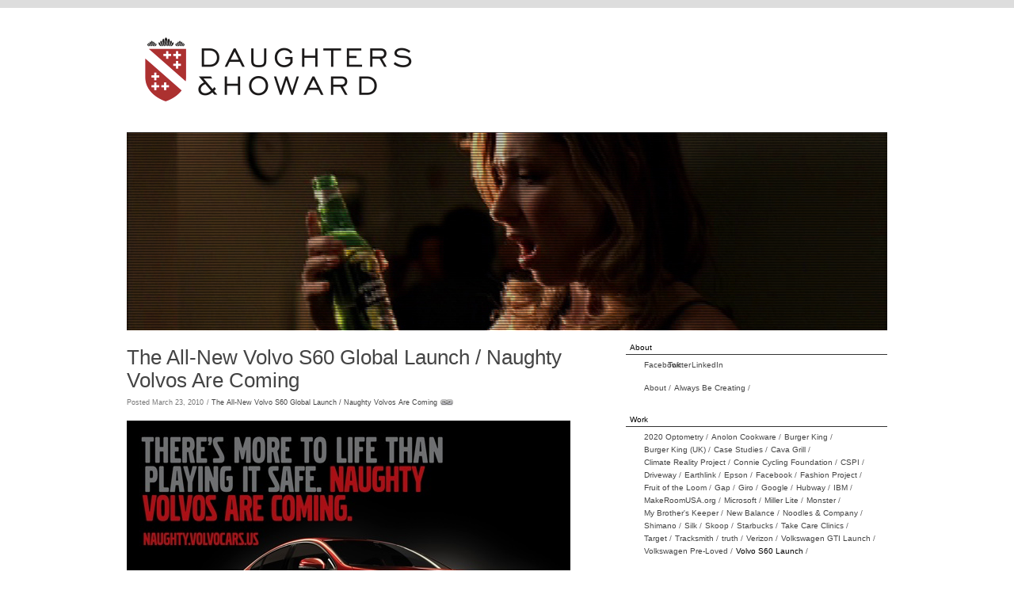

--- FILE ---
content_type: text/html; charset=UTF-8
request_url: https://www.mikehowardcreative.com/?cat=49
body_size: 10164
content:
<!DOCTYPE html PUBLIC "-//W3C//DTD XHTML 1.0 Transitional//EN" "http://www.w3.org/TR/xhtml1/DTD/xhtml1-transitional.dtd">
<html xmlns="http://www.w3.org/1999/xhtml" lang="en-US">
<head profile="http://gmpg.org/xfn/11">
<meta http-equiv="Content-Type" content="text/html; charset=UTF-8" />

<meta name="generator" content="WordPress 6.8.3" />
<link rel="alternate" type="application/rss+xml" title="RSS 2.0" href="https://www.mikehowardcreative.com/?feed=rss2" />
<link rel="alternate" type="text/xml" title="RSS .92" href="https://www.mikehowardcreative.com/?feed=rss" />
<link rel="alternate" type="application/atom+xml" title="Atom 0.3" href="https://www.mikehowardcreative.com/?feed=atom" />
<link rel="pingback" href="https://www.mikehowardcreative.com/xmlrpc.php" />
	<link rel='archives' title='May 2025' href='https://www.mikehowardcreative.com/?m=202505' />
	<link rel='archives' title='September 2023' href='https://www.mikehowardcreative.com/?m=202309' />
	<link rel='archives' title='January 2023' href='https://www.mikehowardcreative.com/?m=202301' />
	<link rel='archives' title='July 2022' href='https://www.mikehowardcreative.com/?m=202207' />
	<link rel='archives' title='May 2022' href='https://www.mikehowardcreative.com/?m=202205' />
	<link rel='archives' title='August 2021' href='https://www.mikehowardcreative.com/?m=202108' />
	<link rel='archives' title='January 2021' href='https://www.mikehowardcreative.com/?m=202101' />
	<link rel='archives' title='October 2020' href='https://www.mikehowardcreative.com/?m=202010' />
	<link rel='archives' title='June 2020' href='https://www.mikehowardcreative.com/?m=202006' />
	<link rel='archives' title='May 2020' href='https://www.mikehowardcreative.com/?m=202005' />
	<link rel='archives' title='February 2020' href='https://www.mikehowardcreative.com/?m=202002' />
	<link rel='archives' title='January 2020' href='https://www.mikehowardcreative.com/?m=202001' />
	<link rel='archives' title='February 2019' href='https://www.mikehowardcreative.com/?m=201902' />
	<link rel='archives' title='September 2017' href='https://www.mikehowardcreative.com/?m=201709' />
	<link rel='archives' title='August 2017' href='https://www.mikehowardcreative.com/?m=201708' />
	<link rel='archives' title='May 2017' href='https://www.mikehowardcreative.com/?m=201705' />
	<link rel='archives' title='April 2016' href='https://www.mikehowardcreative.com/?m=201604' />
	<link rel='archives' title='November 2015' href='https://www.mikehowardcreative.com/?m=201511' />
	<link rel='archives' title='October 2015' href='https://www.mikehowardcreative.com/?m=201510' />
	<link rel='archives' title='September 2015' href='https://www.mikehowardcreative.com/?m=201509' />
	<link rel='archives' title='July 2015' href='https://www.mikehowardcreative.com/?m=201507' />
	<link rel='archives' title='June 2015' href='https://www.mikehowardcreative.com/?m=201506' />
	<link rel='archives' title='March 2015' href='https://www.mikehowardcreative.com/?m=201503' />
	<link rel='archives' title='August 2014' href='https://www.mikehowardcreative.com/?m=201408' />
	<link rel='archives' title='July 2014' href='https://www.mikehowardcreative.com/?m=201407' />
	<link rel='archives' title='May 2014' href='https://www.mikehowardcreative.com/?m=201405' />
	<link rel='archives' title='April 2014' href='https://www.mikehowardcreative.com/?m=201404' />
	<link rel='archives' title='February 2014' href='https://www.mikehowardcreative.com/?m=201402' />
	<link rel='archives' title='November 2013' href='https://www.mikehowardcreative.com/?m=201311' />
	<link rel='archives' title='September 2013' href='https://www.mikehowardcreative.com/?m=201309' />
	<link rel='archives' title='July 2013' href='https://www.mikehowardcreative.com/?m=201307' />
	<link rel='archives' title='November 2012' href='https://www.mikehowardcreative.com/?m=201211' />
	<link rel='archives' title='August 2012' href='https://www.mikehowardcreative.com/?m=201208' />
	<link rel='archives' title='July 2012' href='https://www.mikehowardcreative.com/?m=201207' />
	<link rel='archives' title='June 2012' href='https://www.mikehowardcreative.com/?m=201206' />
	<link rel='archives' title='May 2012' href='https://www.mikehowardcreative.com/?m=201205' />
	<link rel='archives' title='April 2012' href='https://www.mikehowardcreative.com/?m=201204' />
	<link rel='archives' title='March 2012' href='https://www.mikehowardcreative.com/?m=201203' />
	<link rel='archives' title='August 2011' href='https://www.mikehowardcreative.com/?m=201108' />
	<link rel='archives' title='July 2011' href='https://www.mikehowardcreative.com/?m=201107' />
	<link rel='archives' title='April 2011' href='https://www.mikehowardcreative.com/?m=201104' />
	<link rel='archives' title='March 2011' href='https://www.mikehowardcreative.com/?m=201103' />
	<link rel='archives' title='January 2011' href='https://www.mikehowardcreative.com/?m=201101' />
	<link rel='archives' title='June 2010' href='https://www.mikehowardcreative.com/?m=201006' />
	<link rel='archives' title='March 2010' href='https://www.mikehowardcreative.com/?m=201003' />
	<link rel='archives' title='February 2010' href='https://www.mikehowardcreative.com/?m=201002' />
	<link rel='archives' title='January 2010' href='https://www.mikehowardcreative.com/?m=201001' />
	<link rel='archives' title='November 2009' href='https://www.mikehowardcreative.com/?m=200911' />
	<link rel='archives' title='October 2009' href='https://www.mikehowardcreative.com/?m=200910' />
	<link rel='archives' title='August 2007' href='https://www.mikehowardcreative.com/?m=200708' />
	<link rel='archives' title='October 2005' href='https://www.mikehowardcreative.com/?m=200510' />
	<link rel='archives' title='January 2005' href='https://www.mikehowardcreative.com/?m=200501' />
	<link rel='archives' title='March 2004' href='https://www.mikehowardcreative.com/?m=200403' />
<meta name='robots' content='max-image-preview:large' />
	<style>img:is([sizes="auto" i], [sizes^="auto," i]) { contain-intrinsic-size: 3000px 1500px }</style>
	<link rel="alternate" type="application/rss+xml" title="MIKE HOWARD &raquo; Feed" href="https://www.mikehowardcreative.com/?feed=rss2" />
<link rel="alternate" type="application/rss+xml" title="MIKE HOWARD &raquo; Comments Feed" href="https://www.mikehowardcreative.com/?feed=comments-rss2" />
<link rel="alternate" type="application/rss+xml" title="MIKE HOWARD &raquo; Volvo S60 Launch Category Feed" href="https://www.mikehowardcreative.com/?feed=rss2&#038;cat=49" />
<script type="text/javascript">
/* <![CDATA[ */
window._wpemojiSettings = {"baseUrl":"https:\/\/s.w.org\/images\/core\/emoji\/16.0.1\/72x72\/","ext":".png","svgUrl":"https:\/\/s.w.org\/images\/core\/emoji\/16.0.1\/svg\/","svgExt":".svg","source":{"concatemoji":"https:\/\/www.mikehowardcreative.com\/wp-includes\/js\/wp-emoji-release.min.js?ver=6.8.3"}};
/*! This file is auto-generated */
!function(s,n){var o,i,e;function c(e){try{var t={supportTests:e,timestamp:(new Date).valueOf()};sessionStorage.setItem(o,JSON.stringify(t))}catch(e){}}function p(e,t,n){e.clearRect(0,0,e.canvas.width,e.canvas.height),e.fillText(t,0,0);var t=new Uint32Array(e.getImageData(0,0,e.canvas.width,e.canvas.height).data),a=(e.clearRect(0,0,e.canvas.width,e.canvas.height),e.fillText(n,0,0),new Uint32Array(e.getImageData(0,0,e.canvas.width,e.canvas.height).data));return t.every(function(e,t){return e===a[t]})}function u(e,t){e.clearRect(0,0,e.canvas.width,e.canvas.height),e.fillText(t,0,0);for(var n=e.getImageData(16,16,1,1),a=0;a<n.data.length;a++)if(0!==n.data[a])return!1;return!0}function f(e,t,n,a){switch(t){case"flag":return n(e,"\ud83c\udff3\ufe0f\u200d\u26a7\ufe0f","\ud83c\udff3\ufe0f\u200b\u26a7\ufe0f")?!1:!n(e,"\ud83c\udde8\ud83c\uddf6","\ud83c\udde8\u200b\ud83c\uddf6")&&!n(e,"\ud83c\udff4\udb40\udc67\udb40\udc62\udb40\udc65\udb40\udc6e\udb40\udc67\udb40\udc7f","\ud83c\udff4\u200b\udb40\udc67\u200b\udb40\udc62\u200b\udb40\udc65\u200b\udb40\udc6e\u200b\udb40\udc67\u200b\udb40\udc7f");case"emoji":return!a(e,"\ud83e\udedf")}return!1}function g(e,t,n,a){var r="undefined"!=typeof WorkerGlobalScope&&self instanceof WorkerGlobalScope?new OffscreenCanvas(300,150):s.createElement("canvas"),o=r.getContext("2d",{willReadFrequently:!0}),i=(o.textBaseline="top",o.font="600 32px Arial",{});return e.forEach(function(e){i[e]=t(o,e,n,a)}),i}function t(e){var t=s.createElement("script");t.src=e,t.defer=!0,s.head.appendChild(t)}"undefined"!=typeof Promise&&(o="wpEmojiSettingsSupports",i=["flag","emoji"],n.supports={everything:!0,everythingExceptFlag:!0},e=new Promise(function(e){s.addEventListener("DOMContentLoaded",e,{once:!0})}),new Promise(function(t){var n=function(){try{var e=JSON.parse(sessionStorage.getItem(o));if("object"==typeof e&&"number"==typeof e.timestamp&&(new Date).valueOf()<e.timestamp+604800&&"object"==typeof e.supportTests)return e.supportTests}catch(e){}return null}();if(!n){if("undefined"!=typeof Worker&&"undefined"!=typeof OffscreenCanvas&&"undefined"!=typeof URL&&URL.createObjectURL&&"undefined"!=typeof Blob)try{var e="postMessage("+g.toString()+"("+[JSON.stringify(i),f.toString(),p.toString(),u.toString()].join(",")+"));",a=new Blob([e],{type:"text/javascript"}),r=new Worker(URL.createObjectURL(a),{name:"wpTestEmojiSupports"});return void(r.onmessage=function(e){c(n=e.data),r.terminate(),t(n)})}catch(e){}c(n=g(i,f,p,u))}t(n)}).then(function(e){for(var t in e)n.supports[t]=e[t],n.supports.everything=n.supports.everything&&n.supports[t],"flag"!==t&&(n.supports.everythingExceptFlag=n.supports.everythingExceptFlag&&n.supports[t]);n.supports.everythingExceptFlag=n.supports.everythingExceptFlag&&!n.supports.flag,n.DOMReady=!1,n.readyCallback=function(){n.DOMReady=!0}}).then(function(){return e}).then(function(){var e;n.supports.everything||(n.readyCallback(),(e=n.source||{}).concatemoji?t(e.concatemoji):e.wpemoji&&e.twemoji&&(t(e.twemoji),t(e.wpemoji)))}))}((window,document),window._wpemojiSettings);
/* ]]> */
</script>
<style id='wp-emoji-styles-inline-css' type='text/css'>

	img.wp-smiley, img.emoji {
		display: inline !important;
		border: none !important;
		box-shadow: none !important;
		height: 1em !important;
		width: 1em !important;
		margin: 0 0.07em !important;
		vertical-align: -0.1em !important;
		background: none !important;
		padding: 0 !important;
	}
</style>
<link rel='stylesheet' id='wp-block-library-css' href='https://www.mikehowardcreative.com/wp-includes/css/dist/block-library/style.min.css?ver=6.8.3' type='text/css' media='all' />
<style id='classic-theme-styles-inline-css' type='text/css'>
/*! This file is auto-generated */
.wp-block-button__link{color:#fff;background-color:#32373c;border-radius:9999px;box-shadow:none;text-decoration:none;padding:calc(.667em + 2px) calc(1.333em + 2px);font-size:1.125em}.wp-block-file__button{background:#32373c;color:#fff;text-decoration:none}
</style>
<style id='global-styles-inline-css' type='text/css'>
:root{--wp--preset--aspect-ratio--square: 1;--wp--preset--aspect-ratio--4-3: 4/3;--wp--preset--aspect-ratio--3-4: 3/4;--wp--preset--aspect-ratio--3-2: 3/2;--wp--preset--aspect-ratio--2-3: 2/3;--wp--preset--aspect-ratio--16-9: 16/9;--wp--preset--aspect-ratio--9-16: 9/16;--wp--preset--color--black: #000000;--wp--preset--color--cyan-bluish-gray: #abb8c3;--wp--preset--color--white: #ffffff;--wp--preset--color--pale-pink: #f78da7;--wp--preset--color--vivid-red: #cf2e2e;--wp--preset--color--luminous-vivid-orange: #ff6900;--wp--preset--color--luminous-vivid-amber: #fcb900;--wp--preset--color--light-green-cyan: #7bdcb5;--wp--preset--color--vivid-green-cyan: #00d084;--wp--preset--color--pale-cyan-blue: #8ed1fc;--wp--preset--color--vivid-cyan-blue: #0693e3;--wp--preset--color--vivid-purple: #9b51e0;--wp--preset--gradient--vivid-cyan-blue-to-vivid-purple: linear-gradient(135deg,rgba(6,147,227,1) 0%,rgb(155,81,224) 100%);--wp--preset--gradient--light-green-cyan-to-vivid-green-cyan: linear-gradient(135deg,rgb(122,220,180) 0%,rgb(0,208,130) 100%);--wp--preset--gradient--luminous-vivid-amber-to-luminous-vivid-orange: linear-gradient(135deg,rgba(252,185,0,1) 0%,rgba(255,105,0,1) 100%);--wp--preset--gradient--luminous-vivid-orange-to-vivid-red: linear-gradient(135deg,rgba(255,105,0,1) 0%,rgb(207,46,46) 100%);--wp--preset--gradient--very-light-gray-to-cyan-bluish-gray: linear-gradient(135deg,rgb(238,238,238) 0%,rgb(169,184,195) 100%);--wp--preset--gradient--cool-to-warm-spectrum: linear-gradient(135deg,rgb(74,234,220) 0%,rgb(151,120,209) 20%,rgb(207,42,186) 40%,rgb(238,44,130) 60%,rgb(251,105,98) 80%,rgb(254,248,76) 100%);--wp--preset--gradient--blush-light-purple: linear-gradient(135deg,rgb(255,206,236) 0%,rgb(152,150,240) 100%);--wp--preset--gradient--blush-bordeaux: linear-gradient(135deg,rgb(254,205,165) 0%,rgb(254,45,45) 50%,rgb(107,0,62) 100%);--wp--preset--gradient--luminous-dusk: linear-gradient(135deg,rgb(255,203,112) 0%,rgb(199,81,192) 50%,rgb(65,88,208) 100%);--wp--preset--gradient--pale-ocean: linear-gradient(135deg,rgb(255,245,203) 0%,rgb(182,227,212) 50%,rgb(51,167,181) 100%);--wp--preset--gradient--electric-grass: linear-gradient(135deg,rgb(202,248,128) 0%,rgb(113,206,126) 100%);--wp--preset--gradient--midnight: linear-gradient(135deg,rgb(2,3,129) 0%,rgb(40,116,252) 100%);--wp--preset--font-size--small: 13px;--wp--preset--font-size--medium: 20px;--wp--preset--font-size--large: 36px;--wp--preset--font-size--x-large: 42px;--wp--preset--spacing--20: 0.44rem;--wp--preset--spacing--30: 0.67rem;--wp--preset--spacing--40: 1rem;--wp--preset--spacing--50: 1.5rem;--wp--preset--spacing--60: 2.25rem;--wp--preset--spacing--70: 3.38rem;--wp--preset--spacing--80: 5.06rem;--wp--preset--shadow--natural: 6px 6px 9px rgba(0, 0, 0, 0.2);--wp--preset--shadow--deep: 12px 12px 50px rgba(0, 0, 0, 0.4);--wp--preset--shadow--sharp: 6px 6px 0px rgba(0, 0, 0, 0.2);--wp--preset--shadow--outlined: 6px 6px 0px -3px rgba(255, 255, 255, 1), 6px 6px rgba(0, 0, 0, 1);--wp--preset--shadow--crisp: 6px 6px 0px rgba(0, 0, 0, 1);}:where(.is-layout-flex){gap: 0.5em;}:where(.is-layout-grid){gap: 0.5em;}body .is-layout-flex{display: flex;}.is-layout-flex{flex-wrap: wrap;align-items: center;}.is-layout-flex > :is(*, div){margin: 0;}body .is-layout-grid{display: grid;}.is-layout-grid > :is(*, div){margin: 0;}:where(.wp-block-columns.is-layout-flex){gap: 2em;}:where(.wp-block-columns.is-layout-grid){gap: 2em;}:where(.wp-block-post-template.is-layout-flex){gap: 1.25em;}:where(.wp-block-post-template.is-layout-grid){gap: 1.25em;}.has-black-color{color: var(--wp--preset--color--black) !important;}.has-cyan-bluish-gray-color{color: var(--wp--preset--color--cyan-bluish-gray) !important;}.has-white-color{color: var(--wp--preset--color--white) !important;}.has-pale-pink-color{color: var(--wp--preset--color--pale-pink) !important;}.has-vivid-red-color{color: var(--wp--preset--color--vivid-red) !important;}.has-luminous-vivid-orange-color{color: var(--wp--preset--color--luminous-vivid-orange) !important;}.has-luminous-vivid-amber-color{color: var(--wp--preset--color--luminous-vivid-amber) !important;}.has-light-green-cyan-color{color: var(--wp--preset--color--light-green-cyan) !important;}.has-vivid-green-cyan-color{color: var(--wp--preset--color--vivid-green-cyan) !important;}.has-pale-cyan-blue-color{color: var(--wp--preset--color--pale-cyan-blue) !important;}.has-vivid-cyan-blue-color{color: var(--wp--preset--color--vivid-cyan-blue) !important;}.has-vivid-purple-color{color: var(--wp--preset--color--vivid-purple) !important;}.has-black-background-color{background-color: var(--wp--preset--color--black) !important;}.has-cyan-bluish-gray-background-color{background-color: var(--wp--preset--color--cyan-bluish-gray) !important;}.has-white-background-color{background-color: var(--wp--preset--color--white) !important;}.has-pale-pink-background-color{background-color: var(--wp--preset--color--pale-pink) !important;}.has-vivid-red-background-color{background-color: var(--wp--preset--color--vivid-red) !important;}.has-luminous-vivid-orange-background-color{background-color: var(--wp--preset--color--luminous-vivid-orange) !important;}.has-luminous-vivid-amber-background-color{background-color: var(--wp--preset--color--luminous-vivid-amber) !important;}.has-light-green-cyan-background-color{background-color: var(--wp--preset--color--light-green-cyan) !important;}.has-vivid-green-cyan-background-color{background-color: var(--wp--preset--color--vivid-green-cyan) !important;}.has-pale-cyan-blue-background-color{background-color: var(--wp--preset--color--pale-cyan-blue) !important;}.has-vivid-cyan-blue-background-color{background-color: var(--wp--preset--color--vivid-cyan-blue) !important;}.has-vivid-purple-background-color{background-color: var(--wp--preset--color--vivid-purple) !important;}.has-black-border-color{border-color: var(--wp--preset--color--black) !important;}.has-cyan-bluish-gray-border-color{border-color: var(--wp--preset--color--cyan-bluish-gray) !important;}.has-white-border-color{border-color: var(--wp--preset--color--white) !important;}.has-pale-pink-border-color{border-color: var(--wp--preset--color--pale-pink) !important;}.has-vivid-red-border-color{border-color: var(--wp--preset--color--vivid-red) !important;}.has-luminous-vivid-orange-border-color{border-color: var(--wp--preset--color--luminous-vivid-orange) !important;}.has-luminous-vivid-amber-border-color{border-color: var(--wp--preset--color--luminous-vivid-amber) !important;}.has-light-green-cyan-border-color{border-color: var(--wp--preset--color--light-green-cyan) !important;}.has-vivid-green-cyan-border-color{border-color: var(--wp--preset--color--vivid-green-cyan) !important;}.has-pale-cyan-blue-border-color{border-color: var(--wp--preset--color--pale-cyan-blue) !important;}.has-vivid-cyan-blue-border-color{border-color: var(--wp--preset--color--vivid-cyan-blue) !important;}.has-vivid-purple-border-color{border-color: var(--wp--preset--color--vivid-purple) !important;}.has-vivid-cyan-blue-to-vivid-purple-gradient-background{background: var(--wp--preset--gradient--vivid-cyan-blue-to-vivid-purple) !important;}.has-light-green-cyan-to-vivid-green-cyan-gradient-background{background: var(--wp--preset--gradient--light-green-cyan-to-vivid-green-cyan) !important;}.has-luminous-vivid-amber-to-luminous-vivid-orange-gradient-background{background: var(--wp--preset--gradient--luminous-vivid-amber-to-luminous-vivid-orange) !important;}.has-luminous-vivid-orange-to-vivid-red-gradient-background{background: var(--wp--preset--gradient--luminous-vivid-orange-to-vivid-red) !important;}.has-very-light-gray-to-cyan-bluish-gray-gradient-background{background: var(--wp--preset--gradient--very-light-gray-to-cyan-bluish-gray) !important;}.has-cool-to-warm-spectrum-gradient-background{background: var(--wp--preset--gradient--cool-to-warm-spectrum) !important;}.has-blush-light-purple-gradient-background{background: var(--wp--preset--gradient--blush-light-purple) !important;}.has-blush-bordeaux-gradient-background{background: var(--wp--preset--gradient--blush-bordeaux) !important;}.has-luminous-dusk-gradient-background{background: var(--wp--preset--gradient--luminous-dusk) !important;}.has-pale-ocean-gradient-background{background: var(--wp--preset--gradient--pale-ocean) !important;}.has-electric-grass-gradient-background{background: var(--wp--preset--gradient--electric-grass) !important;}.has-midnight-gradient-background{background: var(--wp--preset--gradient--midnight) !important;}.has-small-font-size{font-size: var(--wp--preset--font-size--small) !important;}.has-medium-font-size{font-size: var(--wp--preset--font-size--medium) !important;}.has-large-font-size{font-size: var(--wp--preset--font-size--large) !important;}.has-x-large-font-size{font-size: var(--wp--preset--font-size--x-large) !important;}
:where(.wp-block-post-template.is-layout-flex){gap: 1.25em;}:where(.wp-block-post-template.is-layout-grid){gap: 1.25em;}
:where(.wp-block-columns.is-layout-flex){gap: 2em;}:where(.wp-block-columns.is-layout-grid){gap: 2em;}
:root :where(.wp-block-pullquote){font-size: 1.5em;line-height: 1.6;}
</style>
<link rel="https://api.w.org/" href="https://www.mikehowardcreative.com/index.php?rest_route=/" /><link rel="alternate" title="JSON" type="application/json" href="https://www.mikehowardcreative.com/index.php?rest_route=/wp/v2/categories/49" /><link rel="EditURI" type="application/rsd+xml" title="RSD" href="https://www.mikehowardcreative.com/xmlrpc.php?rsd" />
<meta name="generator" content="WordPress 6.8.3" />
		<style type="text/css" id="wp-custom-css">
			#map-header{display:none}
#map-google{display:none}
#address{display:none}

		</style>
		<style type="text/css" media="screen">
@import url( https://www.mikehowardcreative.com/wp-content/themes/mhoward/style.css );
</style>

<title>Volvo S60 Launch &raquo;  MIKE HOWARD</title>

<link rel="stylesheet" href="https://www.mikehowardcreative.com/wp-content/themes/mhoward/style.css" type="text/css" media="screen" />
<link rel="pingback" href="https://www.mikehowardcreative.com/xmlrpc.php" />

<script type="text/javascript" src="https://www.mikehowardcreative.com/_lib/jquery/jquery.js"></script>
<script type="text/javascript" src="https://www.mikehowardcreative.com/_lib/jquery/jquery.easing.js"></script>
<script type="text/javascript" src="https://www.mikehowardcreative.com/_lib/js/facelift-1.2/flir.js"></script>
<script type="text/javascript" src="https://www.mikehowardcreative.com/_lib/jquery/jquery.cycle.all.js"></script>
<script type="text/javascript" src="https://www.mikehowardcreative.com/_lib/jquery/lightbox/jquery.lightbox-0.5.js"></script>
<link rel="stylesheet" href="https://www.mikehowardcreative.com/_lib/jquery/lightbox/jquery-lightbox.css" type="text/css" media="screen" />

<script type="text/javascript">
/* <![CDATA[ */


$().ready(function(){


	//image slideshow
	$('#slideshow').cycle({  
		fx:      'fade', 	//'scrollDown'
		speed:    800, 		//300
		timeout:  8000		//6000
	});

	
	
	//font replacement
		FLIR.init( { path: 'https://www.mikehowardcreative.com/_lib/js/facelift-1.2/' } );
		
	
	
	//modal window enlarge functionality
	var imgdir = 'https://www.mikehowardcreative.com/wp-content/themes/mhoward/images/';
	$('.enlarge').lightBox({imageLoading:imgdir+'lightbox-ico-loading.gif', imageBtnClose:imgdir+'lightbox-btn-close.gif', imageBlank:imgdir+'lightbox-blank.gif'});
	

});
/* ]]> */
</script>


</head>

<body>


  <div id="header">
  
  	<div id="headertop">
    	<a href="https://www.mikehowardcreative.com/"><div id="headerimg"><img src="https://www.mikehowardcreative.com/wp-content/uploads/2015/07/headerimg.png" /></div></a>
	</div>
	
    
    <div id="main-image">
    <div id="slideshow">
	<a href="https://www.mikehowardcreative.com/?p=751" class="ss" title="View Miller Lite / GHT Television"><img src="wp-content/uploads/2010/03/GHT-Freakout_960x250.JPEG_tvscan.jpg" width="960" height="250" /></a><a href="https://www.mikehowardcreative.com/?p=243" class="ss" title="View truth / The Crazyworld Campaign"><img src="wp-content/uploads/2010/03/Crazyworld-Sign_960x250_tvscan.jpg" width="960" height="250" /></a><a href="https://www.mikehowardcreative.com/?p=240" class="ss" title="View Volkswagen GTI MK V Launch Campaign / Make Friends With Your Fast"><img src="wp-content/uploads/2010/03/The-Fast-Moody_960x250.JPEG_tvscan.jpg" width="960" height="250" /></a><a href="https://www.mikehowardcreative.com/?p=203" class="ss" title="View Monster / Superbowl TV"><img src="wp-content/uploads/2010/03/Truck-with-Background-Explosion_960x250.JPEG_tvscan.jpg" width="960" height="250" /></a><a href="https://www.mikehowardcreative.com/?p=54" class="ss" title="View BK Chicken Fries"><img src="wp-content/uploads/2010/03/3-Chickens-with-French-Fries_960x250.JPEG_tvscan.jpg" width="960" height="250" /></a>    </div>
    </div>
    <!--<div id="subheader"></div>-->

  </div>
  <!--/header -->
<div id="wrapper">
	<div id="page">  
		<div id="content">
  

		    
                
                <div class="post-1084 post type-post status-publish format-standard hentry category-volvo-s60-launch" id="post-1084">
                    <!--
    
                    <small>March 23rd, 2010</small>
                    -->
    
                    
                    <div class="post-content">
                                        <h1>The All-New Volvo S60 Global Launch / Naughty Volvos Are Coming</h1>
                    <p>
                        <span class="byLine">Posted March 23, 2010</span>
                        <span class="entry">/ <a href="https://www.mikehowardcreative.com/?p=1084" rel="bookmark" title="Permanent Link to The All-New Volvo S60 Global Launch / Naughty Volvos Are Coming">The All-New Volvo S60 Global Launch / Naughty Volvos Are Coming</a></span>
                    </p>
                    <p><img fetchpriority="high" decoding="async" src="https://www.mikehowardcreative.com/wp-content/uploads/2010/03/Naughty_Volvo_Auto_Show_Banner_560P.jpg" alt="Naughty_Volvo_Auto_Show_Banner_560P" title="Naughty_Volvo_Auto_Show_Banner_560P" width="560" height="367" class="alignnone size-full wp-image-1085" srcset="https://www.mikehowardcreative.com/wp-content/uploads/2010/03/Naughty_Volvo_Auto_Show_Banner_560P.jpg 560w, https://www.mikehowardcreative.com/wp-content/uploads/2010/03/Naughty_Volvo_Auto_Show_Banner_560P-300x196.jpg 300w" sizes="(max-width: 560px) 100vw, 560px" /></p>
<p>The All-New S60 is not the sort of Volvo you expect from Volvo.</p>
<p>Sure, it&#8217;s jam packed with of state-of-the-art safety innovation – it&#8217;s a Volvo, after all.  But it&#8217;s also got a hot new design, a completely re-engineered, sport-tuned chassis, and a turbocharged T6 that delivers 300 hp, and 325 lb-ft of torque.  It&#8217;s sexier, racier – more powerful and dynamic than any Volvo ever made.  It&#8217;s everything Volvo&#8217;s ever been, and it&#8217;s up for a little mischief, too.</p>
<p>It&#8217;s the Naughty Volvo.</p>
<p><a class="enlarge" href="wp-content/uploads/2010/03/Naughty_Volvo_Single_Page_800_7_1.jpg" alt="Naughty_Volvo_Single_Page_800_7_1" title="Naughty_Volvo_Single_Page_800_7_1" width="800" height="999" class="alignnone size-full wp-image-1163" /></p>
<p><img decoding="async" src="wp-content/uploads/2010/03/Naughty_Volvo_Single_Page_560_7_1.jpg" alt="Naughty_Volvo_Single_Page_560_7_1" title="Naughty_Volvo_Single_Page_560_7_1" width="560" height="699" class="alignnone size-full wp-image-1160" srcset="https://www.mikehowardcreative.com/wp-content/uploads/2010/03/Naughty_Volvo_Single_Page_560_7_1.jpg 560w, https://www.mikehowardcreative.com/wp-content/uploads/2010/03/Naughty_Volvo_Single_Page_560_7_1-240x300.jpg 240w" sizes="(max-width: 560px) 100vw, 560px" /><br />
Click to enlarge.</p>
                    </div>
                    <div class="post-info">
                        <span class="post-cat">
						<a href="https://www.mikehowardcreative.com/?cat=49" rel="category">Volvo S60 Launch</a></span><span class="post-comments"><a href="https://www.mikehowardcreative.com/?p=1084#respond">No Comments &#187;</a>                        </span>
                    </div>
                </div>
    
                
                <div class="post-1023 post type-post status-publish format-standard hentry category-volvo-s60-launch" id="post-1023">
                    <!--
    
                    <small>March 15th, 2010</small>
                    -->
    
                    
                    <div class="post-content">
                                        <h1>The All-New Volvo S60 Global Launch / Naughty Volvo on Autoblog Weekender</h1>
                    <p>
                        <span class="byLine">Posted March 15, 2010</span>
                        <span class="entry">/ <a href="https://www.mikehowardcreative.com/?p=1023" rel="bookmark" title="Permanent Link to The All-New Volvo S60 Global Launch / Naughty Volvo on Autoblog Weekender">The All-New Volvo S60 Global Launch / Naughty Volvo on Autoblog Weekender</a></span>
                    </p>
                    <p>by Jonathon Ramsey (<a href="http://www.autoblog.com/bloggers/jonathon-ramsey/rss.xml">RSS feed</a>) on Mar 5th 2010 at 8:57PM</p>
<p><a href="http://www.autoblog.com/2010/03/05/autoblog-weekender-around-the-world-in-video-edition/"><img decoding="async" src="wp-content/uploads/2010/03/wkr3-5-10-530pwide.jpg" alt="wkr3-5-10-530pwide" title="wkr3-5-10-530pwide" width="530" height="295" class="alignnone size-full wp-image-1061" srcset="https://www.mikehowardcreative.com/wp-content/uploads/2010/03/wkr3-5-10-530pwide.jpg 530w, https://www.mikehowardcreative.com/wp-content/uploads/2010/03/wkr3-5-10-530pwide-300x166.jpg 300w" sizes="(max-width: 530px) 100vw, 530px" /></a></p>
<p>It&#8217;s a feast of moving pictures this week, an ensemble cast telling 18 tragi-comi-dramatic stories such as: <a href="http://www.autoblog.com/2010/03/05/autoblog-weekender-around-the-world-in-video-edition/">Volvo doing some naughty things forward and backward in its new S60</a>, capitalist Communists in love with the Porsche Cayenne, Optimus Prime getting a Michael Bay makeover otherwise knowns as a Bay-kover, the Audi RS5 grumbling about everything, the 918 getting groped in two parts, don&#8217;t ever, ever rent a car in Miami without a Haz-Mat suit, and what kind of awesome can you hear when you mix Bruce Willis and The Gorillaz?<br />
<a href="http://www.autoblog.com/2010/03/05/autoblog-weekender-around-the-world-in-video-edition/"><br />
Read full Autoblog article here.</a></p>
                    </div>
                    <div class="post-info">
                        <span class="post-cat">
						<a href="https://www.mikehowardcreative.com/?cat=49" rel="category">Volvo S60 Launch</a></span><span class="post-comments"><a href="https://www.mikehowardcreative.com/?p=1023#respond">No Comments &#187;</a>                        </span>
                    </div>
                </div>
    
                
                <div class="post-1008 post type-post status-publish format-standard hentry category-volvo-s60-launch" id="post-1008">
                    <!--
    
                    <small>March 13th, 2010</small>
                    -->
    
                    
                    <div class="post-content">
                                        <h1>The All-New Volvo S60 Global Launch / Naughty Volvo Films</h1>
                    <p>
                        <span class="byLine">Posted March 13, 2010</span>
                        <span class="entry">/ <a href="https://www.mikehowardcreative.com/?p=1008" rel="bookmark" title="Permanent Link to The All-New Volvo S60 Global Launch / Naughty Volvo Films">The All-New Volvo S60 Global Launch / Naughty Volvo Films</a></span>
                    </p>
                    <p><a href="http://www.volvocars.com/us/all-cars/volvo-s60/Pages/default.aspx?naughty"><img loading="lazy" decoding="async" class="alignnone size-full wp-image-1098" title="naughty_volvocars_com_screen" src="https://www.mikehowardcreative.com/wp-content/uploads/2010/03/naughty_volvocars_com_screen.jpg" alt="naughty_volvocars_com_screen" width="560" height="323" srcset="https://www.mikehowardcreative.com/wp-content/uploads/2010/03/naughty_volvocars_com_screen.jpg 560w, https://www.mikehowardcreative.com/wp-content/uploads/2010/03/naughty_volvocars_com_screen-300x173.jpg 300w" sizes="auto, (max-width: 560px) 100vw, 560px" /></a><br />
<em>AS NAUGHTY AS YOU WANT IT.</em></p>
<p>For the Global Launch of the S60, we invited Volvo enthusiasts to participate in the campaign, and let us know just how naughty they want it.</p>
<p>To inspire those enthusiasts, we enlisted the help of <a href="http://scottweintrob.com/">Scott Weintrob</a> – Director of the BBC <a href="http://www.topgear.com/uk/">Top Gear</a> series.  Scott recruited professional racer and stunt driver <a href="http://www.timesonline.co.uk/tol/driving/article5548705.ece">Ben Collins (who may or may not be “The Stig”)</a>, and we all trekked off to the Volvo Proving Grounds in the remote forests of Hällered, Sweden.  Inspired by the rigorous testing Volvo is known for, we created a series of online films featuring the S60 performing three standard track tests with increasingly naughty twists.</p>
<p><img loading="lazy" decoding="async" class="alignnone size-full wp-image-1115" title="naughty_dial_level_1" src="https://www.mikehowardcreative.com/wp-content/uploads/2010/03/naughty_dial_level_1.jpg" alt="naughty_dial_level_1" width="75" height="73" /><br />
Naughty Slalom: <span style="color: #ff0000;">Level 1</span> (Not Naughty)<br />
<object classid="clsid:d27cdb6e-ae6d-11cf-96b8-444553540000" width="560" height="340" codebase="http://download.macromedia.com/pub/shockwave/cabs/flash/swflash.cab#version=6,0,40,0"><param name="allowFullScreen" value="true" /><param name="allowscriptaccess" value="always" /><param name="src" value="http://www.youtube.com/v/1BJcmHsDTX8&amp;hl=en_US&amp;fs=1&amp;" /><param name="allowfullscreen" value="true" /><embed type="application/x-shockwave-flash" width="560" height="340" src="http://www.youtube.com/v/1BJcmHsDTX8&amp;hl=en_US&amp;fs=1&amp;" allowscriptaccess="always" allowfullscreen="true"></embed></object></p>
<p><img loading="lazy" decoding="async" class="alignnone size-full wp-image-1120" title="naughty_dial_level_2" src="https://www.mikehowardcreative.com/wp-content/uploads/2010/03/naughty_dial_level_2.jpg" alt="naughty_dial_level_2" width="75" height="75" /><br />
Naughty Slalom: <span style="color: #ff0000;">Level 2</span><br />
<object classid="clsid:d27cdb6e-ae6d-11cf-96b8-444553540000" width="560" height="340" codebase="http://download.macromedia.com/pub/shockwave/cabs/flash/swflash.cab#version=6,0,40,0"><param name="allowFullScreen" value="true" /><param name="allowscriptaccess" value="always" /><param name="src" value="http://www.youtube.com/v/edlAJkK_uYI&amp;hl=en_US&amp;fs=1&amp;" /><param name="allowfullscreen" value="true" /><embed type="application/x-shockwave-flash" width="560" height="340" src="http://www.youtube.com/v/edlAJkK_uYI&amp;hl=en_US&amp;fs=1&amp;" allowscriptaccess="always" allowfullscreen="true"></embed></object></p>
<p><img loading="lazy" decoding="async" class="alignnone size-full wp-image-1121" title="naughty_dial_level_3" src="https://www.mikehowardcreative.com/wp-content/uploads/2010/03/naughty_dial_level_3.jpg" alt="naughty_dial_level_3" width="75" height="69" /><br />
Naughty Slalom: <span style="color: #ff0000;">Level 3</span><br />
<object classid="clsid:d27cdb6e-ae6d-11cf-96b8-444553540000" width="560" height="340" codebase="http://download.macromedia.com/pub/shockwave/cabs/flash/swflash.cab#version=6,0,40,0"><param name="allowFullScreen" value="true" /><param name="allowscriptaccess" value="always" /><param name="src" value="http://www.youtube.com/v/MXgybhEXT1k&amp;hl=en_US&amp;fs=1&amp;" /><param name="allowfullscreen" value="true" /><embed type="application/x-shockwave-flash" width="560" height="340" src="http://www.youtube.com/v/MXgybhEXT1k&amp;hl=en_US&amp;fs=1&amp;" allowscriptaccess="always" allowfullscreen="true"></embed></object></p>
<p><img loading="lazy" decoding="async" class="alignnone size-full wp-image-1115" title="naughty_dial_level_1" src="https://www.mikehowardcreative.com/wp-content/uploads/2010/03/naughty_dial_level_1.jpg" alt="naughty_dial_level_1" width="75" height="73" /><br />
Naughty Elk Test: <span style="color: #ff0000;">Level 1</span> (Not Naughty)<br />
<object classid="clsid:d27cdb6e-ae6d-11cf-96b8-444553540000" width="560" height="340" codebase="http://download.macromedia.com/pub/shockwave/cabs/flash/swflash.cab#version=6,0,40,0"><param name="allowFullScreen" value="true" /><param name="allowscriptaccess" value="always" /><param name="src" value="http://www.youtube.com/v/bw7WDR-JGoM&amp;hl=en_US&amp;fs=1&amp;" /><param name="allowfullscreen" value="true" /><embed type="application/x-shockwave-flash" width="560" height="340" src="http://www.youtube.com/v/bw7WDR-JGoM&amp;hl=en_US&amp;fs=1&amp;" allowscriptaccess="always" allowfullscreen="true"></embed></object></p>
<p><img loading="lazy" decoding="async" class="alignnone size-full wp-image-1120" title="naughty_dial_level_2" src="https://www.mikehowardcreative.com/wp-content/uploads/2010/03/naughty_dial_level_2.jpg" alt="naughty_dial_level_2" width="75" height="75" /><br />
Naughty Elk Test: <span style="color: #ff0000;">Level 2</span><br />
<object classid="clsid:d27cdb6e-ae6d-11cf-96b8-444553540000" width="560" height="340" codebase="http://download.macromedia.com/pub/shockwave/cabs/flash/swflash.cab#version=6,0,40,0"><param name="allowFullScreen" value="true" /><param name="allowscriptaccess" value="always" /><param name="src" value="http://www.youtube.com/v/kgYK_XpVUzs&amp;hl=en_US&amp;fs=1&amp;" /><param name="allowfullscreen" value="true" /><embed type="application/x-shockwave-flash" width="560" height="340" src="http://www.youtube.com/v/kgYK_XpVUzs&amp;hl=en_US&amp;fs=1&amp;" allowscriptaccess="always" allowfullscreen="true"></embed></object></p>
<p><img loading="lazy" decoding="async" class="alignnone size-full wp-image-1121" title="naughty_dial_level_3" src="https://www.mikehowardcreative.com/wp-content/uploads/2010/03/naughty_dial_level_3.jpg" alt="naughty_dial_level_3" width="75" height="69" /><br />
Naughty Elk Test: <span style="color: #ff0000;">Level 3</span><br />
<object classid="clsid:d27cdb6e-ae6d-11cf-96b8-444553540000" width="560" height="340" codebase="http://download.macromedia.com/pub/shockwave/cabs/flash/swflash.cab#version=6,0,40,0"><param name="allowFullScreen" value="true" /><param name="allowscriptaccess" value="always" /><param name="src" value="http://www.youtube.com/v/y8FoBhhN7I8&amp;hl=en_US&amp;fs=1&amp;" /><param name="allowfullscreen" value="true" /><embed type="application/x-shockwave-flash" width="560" height="340" src="http://www.youtube.com/v/y8FoBhhN7I8&amp;hl=en_US&amp;fs=1&amp;" allowscriptaccess="always" allowfullscreen="true"></embed></object></p>
<p><em>TEASING THE VOLVO FAN BASE.</em></p>
<p>In the days before the Global Launch of the S60 in Geneva, two short web films are posted to Volvo&#8217;s Facebook fan page, giving the community of 70,000+ hardcore loyalists a sneak peek at a sexy, red S60, along with one delightful promise – &#8220;Naughty Volvos Are Coming.&#8221;</p>
<p>The first film received more than 88,000 Facebook impressions within the first two days.</p>
<p><object classid="clsid:d27cdb6e-ae6d-11cf-96b8-444553540000" width="425" height="344" codebase="http://download.macromedia.com/pub/shockwave/cabs/flash/swflash.cab#version=6,0,40,0"><param name="allowFullScreen" value="true" /><param name="allowscriptaccess" value="always" /><param name="src" value="http://www.youtube.com/v/9Bd_EXKXkAQ&amp;hl=en_US&amp;fs=1&amp;" /><param name="allowfullscreen" value="true" /><embed type="application/x-shockwave-flash" width="425" height="344" src="http://www.youtube.com/v/9Bd_EXKXkAQ&amp;hl=en_US&amp;fs=1&amp;" allowscriptaccess="always" allowfullscreen="true"></embed></object></p>
<p><object classid="clsid:d27cdb6e-ae6d-11cf-96b8-444553540000" width="425" height="344" codebase="http://download.macromedia.com/pub/shockwave/cabs/flash/swflash.cab#version=6,0,40,0"><param name="allowFullScreen" value="true" /><param name="allowscriptaccess" value="always" /><param name="src" value="http://www.youtube.com/v/mmzxXj1xZIA&amp;hl=en_US&amp;fs=1&amp;" /><param name="allowfullscreen" value="true" /><embed type="application/x-shockwave-flash" width="425" height="344" src="http://www.youtube.com/v/mmzxXj1xZIA&amp;hl=en_US&amp;fs=1&amp;" allowscriptaccess="always" allowfullscreen="true"></embed></object></p>
<p><em>DIAL YOUR NAUGHTY UP A NOTCH.</em></p>
<p>On the eve of the Global Launch, we seeded levels 1, 2, and 3 of our Naughty Volvo Films on the Volvo Facebook fan page, and on YouTube.  The films direct users to <a href="http://www.volvocars.com/us/all-cars/volvo-s60/Pages/default.aspx?naughty">naughty.volvocars.com</a> where they&#8217;re invited to submit their own creative suggestions for an even more naughty 4th level to be filmed in May, 2010, for release at the 2011 Market Launch.</p>
<p>In the weeks that follow, users post hundreds of their own Naughty ideas to the Volvo Facebook page, and an <a href="http://www.wired.com/autopia/2010/03/naughty_volvo/">article on Wired.com</a> prompts a slew more.  Some are inspired, most are downright bananas, and yes, a few are critical, too.  But one thing&#8217;s for sure: <a href="http://www.google.com/search?q=naughty+volvos&#038;ie=utf-8&#038;oe=utf-8&#038;aq=t&#038;rls=org.mozilla:en-US:official&#038;client=firefox-a">Naughty Volvo has started a conversation.</a></p>
<p><a href="http://www.wired.com/autopia/2010/03/naughty_volvo/"><img loading="lazy" decoding="async" src="https://www.mikehowardcreative.com/wp-content/uploads/2010/03/Wired-Article-560.jpg" alt="Wired Article 560" title="Wired Article 560" width="560" height="512" class="alignnone size-full wp-image-1124" srcset="https://www.mikehowardcreative.com/wp-content/uploads/2010/03/Wired-Article-560.jpg 560w, https://www.mikehowardcreative.com/wp-content/uploads/2010/03/Wired-Article-560-300x274.jpg 300w" sizes="auto, (max-width: 560px) 100vw, 560px" /></a></p>
                    </div>
                    <div class="post-info">
                        <span class="post-cat">
						<a href="https://www.mikehowardcreative.com/?cat=49" rel="category">Volvo S60 Launch</a></span><span class="post-comments"><a href="https://www.mikehowardcreative.com/?p=1008#respond">No Comments &#187;</a>                        </span>
                    </div>
                </div>
    
                
            <div class="navigation">
                <span class="previous-entries"></span>
                <span class="next-entries"></span>
            </div>
            
            

  		</div><!--/content -->
  
  
  		
<div id="sidebar">

	<div id="tags-pages" class="sidebarHeader">About</div>
    <div class="widget">
        <ul class="list-cat">
        	<li class="ico facebook"><a href="http://www.facebook.com/mikeshoward" target="_blank" rel="external" title="Facebook">Facebook</a></li>
            <li class="ico twitter"><a href="http://twitter.com/MikeShaneHoward" target="_blank" rel="external" title="Twitter">Twitter</a></li>
            <li class="ico linkedin"><a href="http://www.linkedin.com/in/mikeshanehoward" target="_blank" rel="external" title="LinkedIn">LinkedIn</a></li>
        </ul>
        <ul class="list-cat">
			<li><a href="https://www.mikehowardcreative.com/?page_id=2" title="About" >About</a>&nbsp;/ </li><li><a href="https://www.mikehowardcreative.com/?page_id=858" title="Always Be Creating" >Always Be Creating</a>&nbsp;/ </li>        </ul>      
    </div>
    
    <div id="tags-work" class="sidebarHeader">Work</div>
	<div class="widget">
		<ul class="list-cat"> 
        <li><a href="https://www.mikehowardcreative.com/?cat=82" title="View all posts in 2020 Optometry" >2020 Optometry</a>&nbsp;/ </li><li><a href="https://www.mikehowardcreative.com/?cat=78" title="View all posts in Anolon Cookware" >Anolon Cookware</a>&nbsp;/ </li><li><a href="https://www.mikehowardcreative.com/?cat=10" title="View all posts in Burger King" >Burger King</a>&nbsp;/ </li><li><a href="https://www.mikehowardcreative.com/?cat=40" title="View all posts in Burger King (UK)" >Burger King (UK)</a>&nbsp;/ </li><li><a href="https://www.mikehowardcreative.com/?cat=1" title="View all posts in Case Studies" >Case Studies</a>&nbsp;/ </li><li><a href="https://www.mikehowardcreative.com/?cat=65" title="View all posts in Cava Grill" >Cava Grill</a>&nbsp;/ </li><li><a href="https://www.mikehowardcreative.com/?cat=56" title="View all posts in Climate Reality Project" >Climate Reality Project</a>&nbsp;/ </li><li><a href="https://www.mikehowardcreative.com/?cat=83" title="View all posts in Connie Cycling Foundation" >Connie Cycling Foundation</a>&nbsp;/ </li><li><a href="https://www.mikehowardcreative.com/?cat=64" title="View all posts in CSPI" >CSPI</a>&nbsp;/ </li><li><a href="https://www.mikehowardcreative.com/?cat=79" title="View all posts in Driveway" >Driveway</a>&nbsp;/ </li><li><a href="https://www.mikehowardcreative.com/?cat=27" title="View all posts in Earthlink" >Earthlink</a>&nbsp;/ </li><li><a href="https://www.mikehowardcreative.com/?cat=8" title="View all posts in Epson" >Epson</a>&nbsp;/ </li><li><a href="https://www.mikehowardcreative.com/?cat=72" title="View all posts in Facebook" >Facebook</a>&nbsp;/ </li><li><a href="https://www.mikehowardcreative.com/?cat=61" title="View all posts in Fashion Project" >Fashion Project</a>&nbsp;/ </li><li><a href="https://www.mikehowardcreative.com/?cat=73" title="View all posts in Fruit of the Loom" >Fruit of the Loom</a>&nbsp;/ </li><li><a href="https://www.mikehowardcreative.com/?cat=17" title="View all posts in Gap" >Gap</a>&nbsp;/ </li><li><a href="https://www.mikehowardcreative.com/?cat=55" title="View all posts in Giro" >Giro</a>&nbsp;/ </li><li><a href="https://www.mikehowardcreative.com/?cat=80" title="View all posts in Google" >Google</a>&nbsp;/ </li><li><a href="https://www.mikehowardcreative.com/?cat=54" title="View all posts in Hubway" >Hubway</a>&nbsp;/ </li><li><a href="https://www.mikehowardcreative.com/?cat=84" title="View all posts in IBM" >IBM</a>&nbsp;/ </li><li><a href="https://www.mikehowardcreative.com/?cat=63" title="View all posts in MakeRoomUSA.org" >MakeRoomUSA.org</a>&nbsp;/ </li><li><a href="https://www.mikehowardcreative.com/?cat=76" title="View all posts in Microsoft" >Microsoft</a>&nbsp;/ </li><li><a href="https://www.mikehowardcreative.com/?cat=9" title="View all posts in Miller Lite" >Miller Lite</a>&nbsp;/ </li><li><a href="https://www.mikehowardcreative.com/?cat=7" title="View all posts in Monster" >Monster</a>&nbsp;/ </li><li><a href="https://www.mikehowardcreative.com/?cat=69" title="View all posts in My Brother's Keeper" >My Brother's Keeper</a>&nbsp;/ </li><li><a href="https://www.mikehowardcreative.com/?cat=53" title="View all posts in New Balance" >New Balance</a>&nbsp;/ </li><li><a href="https://www.mikehowardcreative.com/?cat=77" title="View all posts in Noodles &amp; Company" >Noodles &amp; Company</a>&nbsp;/ </li><li><a href="https://www.mikehowardcreative.com/?cat=19" title="View all posts in Shimano" >Shimano</a>&nbsp;/ </li><li><a href="https://www.mikehowardcreative.com/?cat=20" title="View all posts in Silk" >Silk</a>&nbsp;/ </li><li><a href="https://www.mikehowardcreative.com/?cat=58" title="View all posts in Skoop" >Skoop</a>&nbsp;/ </li><li><a href="https://www.mikehowardcreative.com/?cat=66" title="View all posts in Starbucks" >Starbucks</a>&nbsp;/ </li><li><a href="https://www.mikehowardcreative.com/?cat=15" title="View all posts in Take Care Clinics" >Take Care Clinics</a>&nbsp;/ </li><li><a href="https://www.mikehowardcreative.com/?cat=70" title="View all posts in Target" >Target</a>&nbsp;/ </li><li><a href="https://www.mikehowardcreative.com/?cat=62" title="View all posts in Tracksmith" >Tracksmith</a>&nbsp;/ </li><li><a href="https://www.mikehowardcreative.com/?cat=14" title="View all posts in truth" >truth</a>&nbsp;/ </li><li><a href="https://www.mikehowardcreative.com/?cat=71" title="View all posts in Verizon" >Verizon</a>&nbsp;/ </li><li><a href="https://www.mikehowardcreative.com/?cat=43" title="View all posts in Volkswagen GTI Launch" >Volkswagen GTI Launch</a>&nbsp;/ </li><li><a href="https://www.mikehowardcreative.com/?cat=44" title="View all posts in Volkswagen Pre-Loved" >Volkswagen Pre-Loved</a>&nbsp;/ </li><li><span class="selected">Volvo S60 Launch</span>&nbsp;/ </li>  				</ul>        
	</div> 
    
    <div id="tags-casestudies" class="sidebarHeader">Tags</div>
	<div class="widget">
             
	
	
        <ul class="list-cat">
        <!-- Random stuff -->
                        
    
                                <p>You are currently browsing the archives for the Volvo S60 Launch category.</p>
    
                    
                
                    </ul>
    
    </div>

	
    <div id="tags-friends" class="sidebarHeader">Contact</div>
    <div class="widget">
        <ul class="list-cat">
        <ul class="list-cat"><li><a href="mailto:&#109;&#104;ow%61r&#100;&#64;da&#117;%67&#104;t&#101;&#114;%73%61&#110;d%68&#111;&#119;&#97;%72d.com" title="Email: mhoward@daughtersandhoward.com" >Email: mhoward@daughtersandhoward.com</a>&nbsp;/ </li></ul>        </ul>
	</div>
 


    <div id="map-header" class="sidebarHeader">Location</div>
    <div id="map-google"><iframe height="120" width="260" frameborder="0" scrolling="no" marginheight="0" marginwidth="0" src="http://maps.google.com/maps?f=q&amp;source=embed&amp;hl=en&amp;geocode=&amp;q=101+Huntington+Ave,Boston,+MA+02199&amp;z=15&amp;output=embed"></iframe><br />
    </div>

    <div id="address">
    	<a href="http://maps.google.com/maps?f=q&amp;source=embed&amp;hl=en&amp;geocode=&amp;q=101+Huntington+Ave,Boston,+MA+02199&amp;z=15">
        View Larger Map</a>
    </div>  


        <hr class="clear">
    </div><!--/page -->
    <!--/wrapper -->
</div>


<div id="footerbg">
	

<div id="footer">

    <!--footer logo start -->
    <div id="footer-logo">MIKE HOWARD</div>
    <!--footer logo end -->

    <!--news start -->
    <div id="footer-news" class="footerBlock">
    
    <div id="footer-header-news" class="footer-header">Latest Posts</div>
    <div id="footer-news-content">
        

--- FILE ---
content_type: text/css
request_url: https://www.mikehowardcreative.com/wp-content/themes/mhoward/style.css
body_size: 3561
content:
/*  
Theme Name: mhoward
Theme URI: http://www.carusoco.com/
Description: mhoward is a Web 2.0 style widget-ready Wordpress theme based on webby green and customized by <a href="http://www.jcaruso.com">Joel Caruso</a>.
Version: 1.1
Author: Joel Caruso
Author URI: http://www.jcaruso.com/
*/
body {
	font: 75%/135% Helvetica, Tahoma, Arial;
	color: #000000;
	background: #FFFFFF;
	margin: 0px;
	padding: 0px;
	
}
a {
	color: #000000;
	text-decoration: none;
}
a:visited {
	color: #000000;
	text-decoration: none;
}


img {
	border: none;
}
p {
	padding: 0px 0px 15px;
	margin: 0px;
}
h1 {
	margin:0 0 5px 0;
	font: 2.2em/1.1em bold Helvetica, Arial, sans-serif;
	color: #444;
}
h1 a, h1 a:visited{
	color: #444;
	text-decoration: none;
}
h1 a:hover{
	color: #444;
	text-decoration: none;
	border: none;
	background: none;
}
h2 {
	text-align:right;
	margin: 0px 0px 2px;
	width:100%;
	font-size:12px;
	color:#000000;
	font-size-adjust:none;
	font-style:normal;
	font-variant:normal;
	font-weight:normal;
	padding-bottom: 3px;
}
h2 a, h2 a:visited {
	color: blue; /*#bd6f54;*/
	text-decoration: none;
}
h2 a:hover {
	color: blue; /*#bd6f54;*/
	text-decoration: none;
}
h3 {
	font-size:12px;
	color:#000000;
	font-size-adjust:none;
	font-style:normal;
	font-variant:normal;
	font-weight:normal;
	margin: 10px 0px 5px;
}
h4 {
	color: #758d38;
	margin: 10px 0px 5px;
}
form {
	margin:0px;
	padding:0px;
}


#wrapper {
	background: #FFFFFF;
	
}
#page {
	margin: 0px auto;
	width: 960px;
}
/* header area */
#header {
	border-top: 10px solid #DDDDDD;
}

#headertop {
	width: 960px;
	margin:20px auto;
	text-align:left;
	font: 2.4em/1.2em bold Helvetica, Arial, sans-serif;
}
#headertop a, #headertop a:link, #headertop a:visited, #headertop a:active, #headertop a:hover{
	color:#444;
	text-decoration:none;
}

#headerimg {
	
}
#headerimg .description{
	position: absolute;
	bottom: 3px;
	color: #F6F5EE;
	font-size: 14px;
}

#date {
	
	float: right;
	margin: 0px 0px 0px 0px;
	width: 312px;
	height: 38px;
}

#slideshow {
	width: 960px;
	background: #CCC;
	margin:0; padding:0;
	position:absolute;
	overflow:hidden;
}
#main-image {
	height: 250px;
	margin: 0px auto;
	width: 960px;
	padding:0;
}


/* header area - includes the copy Entries and Tags */
#subheader {
	background: #336699;
	position: relative;
	height: 43px;
	margin: 0px auto;
	width: 960px;
	background: url(images/entries-tags.gif) no-repeat;
}

#navi {
	height: 30px;
	width: 960px;
	margin: 0px auto;
	margin-top: 10px;
	text-align: center;
	line-height: normal;
}
#nav {
	position:relative;
	list-style: none;
	margin: 0 3px;
	float: left;
	
	
}
#nav li {
	float: left;
	height: 30px;
	margin: 0 3px;
	white-space: nowrap;
}



#nav li.current_page_item {
	color: #000000;
	text-decoration: none;
	
	border-bottom: 1px solid #EEFCE7;
}
#nav .current_page_item a, #nav .current_page_item a:visited{
	color: #000000;
	text-decoration: none;
	
}

/* content area */
/*
#content {
	padding: 0px 0px 30px 13px;
	margin-left: 20px;
	float: left;
	width: 500px;
	overflow: hidden;
}
*/
#content {
	padding: 0px 0px 30px 0px;
	float: left;
	width: 560px;
	overflow: hidden;
}
#content img {
	padding: 0px;
}

.pagetitle {
	color:#bd6f54;
	font-family: Arial, Helvetica, sans-serif;
	font-size:12px;
	font-size-adjust:none;
	font-style:normal;
	font-variant:normal;
	font-weight:normal;
	margin:0 0 2px;
	padding-bottom:3px;
	text-align:left;
	width:100%;
}
.byLine, .entry{ font-family:Helvetica, Arial, sans-serif; font-size:9px; color:#777; /*letter-spacing:.1em;*/ }

.post {
	clear:both;
	padding-top: 10px;
}

.post-date {
	width: 45px;
	height: 49px;
	float:left;
	background: url(images/date-bg.gif) no-repeat;
}
.post-month {
	font-size: 11px;
	color: #000000;
	text-align: center;
	display:block;
	line-height: 11px;
	padding-top: 2px;
	margin-left: -3px;
}
.post-day {
	font-size: 18px;
	color: #999999;
	text-align: center;
	display:block;
	line-height: 18px;
	padding-top: 7px;
	margin-left: -3px;
}
.entry {
	background:url(images/chain.png) no-repeat center right;
	padding-right:20px;
}
.byLine{
	float:left;
	margin-right:4px;
}

.post-cat {
	padding-left: 0px;
	float:left;
}
.post-comments {
	padding-left: 0px;
	float: right;
}
.post-calendar {
	background: url(images/mini-calendar.gif) no-repeat left center;
	padding-left: 20px;
	float: right;
	font-size: 95%;
	color: #999999;
}
.post-content {
	clear: both;
	padding-top: 10px;
	font-size:12px;
}

.post-content a, .post-content a:link, .post-content a:visited, .post-content a:active {
	color: blue; /*#bd6f54;*/
	text-decoration: none;
}
.post-content a:hover {
	color: #000;
	text-decoration: none;
}


.post-info {
	padding: 10px 0px 10px 0px;
	height: 15px;
	color: #777777;
	font: 9px Helvetica, Arial, sans-serif;
	letter-spacing:0.1em;
	border-bottom: 1px dotted #484848; 
}
/*
.post-info a {
	color: #bd6f54;
	text-decoration: underline;
}
.post-info a:hover {
	color: #bd6f54;
	text-decoration: underline;
	border: none;
	background: none;
}
*/
.post-content blockquote {
	background: #f3fce6;
	border-right: 2px solid #dbefc1; 
	border-bottom: 2px solid #dbefc1; 
	padding: 8px;
}
.navigation {
	clear: both;
	padding: 10px 0px;
}
.previous-entries a {
	float: left;
	padding-left: 18px;
	/* background: url(images/mini-nav-left.gif) no-repeat left center; */
	font-size:11px;
}
.next-entries a {
	float: right;
	padding-right: 18px;
	/* background: url(images/mini-nav-right.gif) no-repeat right center; */
	font-size:11px;
}

/* comments area */
#commentspopup p{
	margin:0px 20px;
}

#comments, #respond {
	border-bottom: 1px dotted #CCC;
	padding: 10px 0 5px 0;
	clear: both;
}
.comment{
	margin-top:10px;
	border-bottom:1px dotted #bd6f54;
}
.commentlist {
	margin: 10px 0px;
	padding-left: 20px;
	line-height: 130%;
}
.commentlist li{
	padding: 10px;
	padding-bottom: 0px;
}
.commentlist .alt {
	background: #efefef;
	border: 1px dotted #999;
}
.commentlist cite, .commentlist cite a, .commentlist cite a:visited {
	font-style: normal;
	font-size: 87% Arial, Helvetica, sans-serif;
}
.commentlist small {
	margin-bottom: 5px;
	display: block;
	font-size: 87%;
}
#commentform {
	margin-top: 10px;
	font: 110% Arial, Helvetica, sans-serif;
}
#commentform p {
	padding: 6px 0px;
	margin: 0px;
}
#commentform label{
	color: #787878;
	font-size: 87%;
}
#commentform input{
	width: 200px;
	background:#efefef;
	border: 1px solid #999;
	padding: 3px;
	margin-top: 3px;
}
#commentform textarea{
	width: 494px;
	height: 115px;
	background:#efefef;
	border: 1px solid #999;
	padding: 2px;
	margin-top: 3px;
	font-family: Arial, Helvetica, sans-serif;
	font-size:12px;
	color:#FFFFFF;
	font-size-adjust:none;
	font-style:normal;
	font-variant:normal;
	font-weight:normal;
}
#commentform textarea:focus, #commentform input[type="text"]:focus {
	background: #efefef;
}
#commentform #submit{
	background:#efefef;
	border: 1px solid #999;
	font: bold 12px Helvetica, Arial, sans-serif;
	color: #FFFFFF;
	float:right;
	width: 144px;
	height: 28px;
	cursor: pointer;
}

/*sidebar */
/*
#sidebar {
	float: right;
	padding: 10px 10px 20px 0px;
	width: 320px;
	color: #666666;
	overflow: hidden;
}
*/
#sidebar {
	float: right;
	padding: 10px 0 20px 0px;
	width: 330px;
	color: #666666;
	overflow: hidden;
}
/*sidebar title (h2) */
#sidebar h2, #sidebar .sidebartitle{
	font: bold 1em Helvetica, Arial, sans-serif;
	color: #bd6f54;
	margin-bottom: 0px;
	
}

/*sidebar text styles */
#sidebar a, #sidebar a:link, #sidebar a:visited, .entry a, .entry a:link, .entry a:visited, .post-info a, .post-info a:visited, .navigation a, .navigation a:link, .navigation a:visited{
	color: #454545;
	text-decoration: none;
	/*border-left:2px solid #424242;
	padding-left:4px;*/
}
#sidebar li a:hover, .entry a:hover, .post-info a:hover, .navigation a:hover{
	color: blue; /*#000000;*/
	text-decoration: none;
	/*border-left:2px solid #bd6f54;
	padding-left:4px;*/
}
.widget {
	padding: 0 10px 10px 23px;
	margin-bottom: 10px;
	font-size:10px;
}



	.widget ul.list-cat {
		padding: 5px 0 0 !important;
	}
	.widget ul.list-cat li.ico {
		height: 24px;
		width: 24px;
		display: block !important;
		position: relative;
		margin: 0 2px 0 0;
	}
	
	li.ico a, li.ico a:link, li.ico a:hover{
		padding-left:0px; border:none;
	}
	
	

/*sidebar headers */
#tags-pages{
}
#tags-work{
}
#tags-misc{
}
.sidebarHeader, .commentsHeader, .footer-header{
	border-bottom:1px solid #333;
	color:#000000;
	padding:6px 0 3px 5px;
	line-height:normal;
	font-family:Helvetica, Arial, sans-serif; 
	font-size:10px;
	/*font-weight:bold;*/
	/*letter-spacing:.1em;*/
}

.selected{ color:#000000; }


/*sidebar list level1 */
#sidebar ul {
	margin: 0;
	padding: 0;
	overflow: hidden;
	width: 100%;
}
#sidebar ul li {
display:inline;
float: left;
padding-right:0px;
white-space: nowrap;
}
#sidebar ul.list-cat li {
	padding: 0 4px;
}
/*sidebar list level2 */
#sidebar ul li ul {
	padding: 0;
	margin: 0;
}
#sidebar ul li ul li{
	padding: 2px 0px;
	border-bottom: 1px solid #dbefc1;
}
/*sidebar list level3 */
#sidebar ul li ul li ul li{
	padding: 1px 0px 1px 10px;
	border: none;
}


/*sidebar map */
#map-header{
}

#map-google{
	position: relative;

	margin: 5px 0 0 22px;
	width: 260px;
	border:1px solid #666;
}

#address{
	padding: 5px 10px 10px 23px;
	background: #FFFFFF;
	margin: 0px auto;
	width: 330px;
	font-size:10px;
	color:#000000;
	line-height:15px;

}

/*sidebar contact info */
#contact-header{
	position: relative;
	margin: 0px auto;
	/*background: url(images/contacts-header.gif) no-repeat left;*/
}

#contact-info{
	padding: 5px 10px 10px 23px;
	background: #FFFFFF;
	margin: 0px auto;
	width: 320px;
	font-size:10px;
	color:#000000;
	line-height:15px;
}



/*blogroll */
ul.linkcat li, div.linkcat li{
	padding-left: 5px !important;
}
/*category widget */
ul.list-cat li, div.widget_categories li{
	padding-left: 0px !important;
}


/*archives widget */
ul.list-archives div, li.widget_archives li{
	padding-left: 5px !important;

}
ul.list-archives li{
	padding-left: 5px !important;

}
/*pages widget */
ul.list-page li, div.widget_pages li, li.widget_recent_entries li{
	background: url(images/mini-page.gif) no-repeat left center !important;
	padding-left: 20px !important;

}
/*sub-pages */
ul.list-page li ul div, li.widget_pages li ul li{
	background: url(images/mini-page-arrow.gif) no-repeat !important;
	padding-left: 10px !important;
}
/*recent comments widget */
div.widget_recent_comments li{
	background: url(images/mini-recent-comments.gif) no-repeat !important;
	padding-left: 20px !important;
}
/*calendar widget */
div.widget_calendar td {
	padding: 1px 5px;
}
/*text widget */
.textwidget {
	padding-top: 5px;
}



/*search form */
#search-widget-with-title {
}
.nrs-search-widget-with-title a{ display:none; }
#searchform {
	margin: 3px 0 0;
}
#searchform br {
	display: none;
}
#searchform #s {
	width: 130px;
	padding: 1px 3px 1px 3px;
	border: 1px solid #999;
	background: #efefef;
	margin-right: 4px;
	color: #333;
	font-weight: normal;
	float:left;
}


/* search form button - to specify button only use input[type="submit"] */
#searchform input {
	background: none;
	vertical-align: middle;
}
#nrs-search-widget-with-title-submit{
	border: 1px solid #999;
	width:48px;
	height:18px;
	float:left;
}





/* footer area */
#footerbg {
	clear: both;
	background: #DDDDDD;
	border-top: 1px dotted #484848;
	padding-bottom: 20px;
}
#footer {
	list-style:none;
	width: 960px;
	margin: 0px auto;
	font-size: 95%;
	color: #000;
	line-height: 130%;
}
#footer a, #footer a:visited {
	color: #000;
}
#footer a:hover {
	color: blue; /*#bd6f54;*/
}
#footer h4 {
	font: normal 146%/100%;
	color: #000;
	margin: 10px 0px 5px;
}

#footer-date {
	color: #bd6f54;
}

#footer-logo {
	float:left;
	color:#444444;
	font-size:21px;
	/*background: url(images/footer-logo.gif) top left no-repeat;*/
	background-position: 1px 38px;
	width: 225px;
	padding-top:10px;
}


.footerBlock{ 
	margin-right:25px;
}

#footer-news {
	float: left;
}

#footer-header-news {
	/*
	position:relative;
	background: url(images/footer-news-header.gif) top left no-repeat;
	width: 256px;
	height:26px;
	*/
}


#footer-work {
	float: left;
}

#footer-header-work {
	/*
	position:relative;
	background: url(images/recent_posts.gif) left 10px no-repeat;
	width: 209px;
	height:26px;
	*/
}

#footer-news-content, #footer-work-content, #footer-contact-content {
	position:relative;
	float: left;
	border-left: 1px solid #484848;
	font-size:10px;
	padding: 0px 0px 0px 5px;
	margin:0;
	line-height:20px;
	white-space: nowrap;
	overflow:hidden;
}
#footer-news-content, #footer-work-content{
	width:269px;
	color:#000;
}
#footer-contact-content {
	width:119px;
	color:#777;
}

#footer-contact {
	float: left;
	margin:0 10px 0 0;
}


#footer-header-contact {
	/*
	position:relative;
	background: url(images/footer-contact-header.gif) top left no-repeat;
	width: 139px;
	height:26px;
	*/
}


/*footer text styles */

#footer-contact-content a, #footer-contact-content a:visited{
	color: #000000;
	text-decoration: none;
}

#footer-fineprint {
	color:#999;
	padding:15px;
	margin-top:10px;
	height:15px;
	border-bottom: 1px dotted #484848;
	border-top: 1px dotted #484848;
	/*background: #484848;*/
}


#footer-trademark {
	float:left;
}

#footer-privacy, #footer-rssEntries, #footer-rssComments {
	float:right;
	/*background: url(images/footer-privacy.gif) top left no-repeat;*/
	/*text-indent: -5000em;*/
	overflow: hidden;
	padding-left:10px;
}


#footer-term {
	float:right;
	background: url(images/footer-term.gif) top left no-repeat;
	width: 89px;
	height:21px;
	text-indent: -5000em;
	overflow: hidden;
}




.footer-recent-comments {
	width: 240px;
	float: left;
	margin-left: 10px;
}
.footer-recent-comments ul {
	list-style: none;
	margin: 0px;
	padding: 0px;
}
.footer-recent-comments ul li {
	background: url(images/mini-footer-icon.gif) no-repeat 5px 4px;
	padding: 0px 0px 10px 20px;
}
.footer-recent-posts {
	width: 240px;
	float: left;
	margin-left: 10px;
}
.footer-recent-posts strong {
	font-size: 107%;
	line-height: 135%;
	font-weight: bold;
}
.footer-recent-posts ul {
	list-style: none;
	margin: 0px;
	padding: 0px;
	font-size: 92%;
	line-height: 110%;
}
.footer-recent-posts ul li {
	background: url(images/mini-footer-icon.gif) no-repeat 5px 4px;
	padding: 0px 0px 10px 20px;
}
.footer-meta {
	width: 220px;
	float: right;
	margin-left: 10px;
}
.footer-meta strong {
	font-size: 107%;
	line-height: 135%;
	font-weight: bold;
}
.footer-meta ul {
	list-style: none;
	margin: 0px;
	padding: 0px;
	font-size: 92%;
	line-height: 110%;
}
.footer-meta ul li {
	background: url(images/mini-footer-icon.gif) no-repeat 5px 4px;
	padding: 0px 0px 10px 20px;
	font-size: 107%;
	line-height: 135%;
	font-weight: bold;
}
/* credits */
#credits {
	margin: 0px auto;
	width: 760px;
	color: #303030;
	font-size: 85%;
	line-height: 120%;
}
#credits a, #credit a:visited {
	color: #FFFFFF;
}
.footer-meta ul li.rss {
	background: url(images/mini-rss.gif) no-repeat left 2px;
	padding: 0px 0px 10px 20px;
}
.loginout {
	background: url(images/mini-loginout.gif) no-repeat left center;
	padding-left: 18px;
	padding-bottom: 2px;
	margin-left: 8px;
}

/* alignments */
.center {
	text-align: center;
}
img.center, img[align="center"] {
	display: block;
	margin-left: auto;
	margin-right: auto;
}
.alignleft {
	float: left;
}
img.alignleft, img[align="left"] {
	float:left;
	margin: 2px 10px 5px 0px;
}
.alignright {
	float: right;
}
img.alignright, img[align="right"] {
	float:right;
	margin: 2px 0px 5px 10px;
}
.clear {
	clear:both;
}
hr.clear {
	clear:both;
	visibility: hidden;
	margin: 0px;
	padding: 0px;
}

.recentdate{
	color:#666;
	padding-right:5px;
}

--- FILE ---
content_type: text/css
request_url: https://www.mikehowardcreative.com/_lib/jquery/lightbox/jquery-lightbox.css
body_size: 312
content:
#jquery-overlay {
	position: absolute;
	top: 0;
	left: 0;
	z-index: 90;
	width: 100%;
	height: 500px;
}
#jquery-lightbox {
	position: absolute;
	top: 0;
	left: 0;
	width: 100%;
	z-index: 100;
	text-align: center;
	line-height: 0;
}
#jquery-lightbox a img { border: none; }
#lightbox-container-image-box {
	position: relative;
	background-color: #fff;
	width: 250px;
	height: 250px;
	margin: 0 auto;
}
#lightbox-container-image { padding: 10px; }
#lightbox-loading {
	position: absolute;
	top: 40%;
	left: 0%;
	height: 25%;
	width: 100%;
	text-align: center;
	line-height: 0;
}
#lightbox-nav {
	float:right;
	width:110px;
}
#lightbox-container-image-box > #lightbox-nav { left: 0; }
#lightbox-nav a, #lightbox-nav a:link, #lightbox-nav a:active, #lightbox-nav a:visited { outline: none; color:#333; text-decoration:none; }
#lightbox-nav a:hover { color:#000; }
#lightbox-nav-btnPrev, #lightbox-nav-btnNext {
	display: block;
	
	height:15px;
}
#lightbox-nav-btnPrev {  
	float:right; 
}
#lightbox-nav-btnNext { 
	float:right; 
}
#lightbox-container-image-data-box {
	font: 10px Verdana, Helvetica, sans-serif;
	background-color: #fff;
	margin: 0 auto;
	line-height: 1.4em;
	overflow: auto;
	width: 100%;
	padding: 0 10px 0;
}
#lightbox-container-image-data {
	padding: 0 0 0 10px; 
	color: #666; 
}
#lightbox-container-image-data #lightbox-image-details { 
	width: 70%; 
	float: left; 
	text-align: left; 
	padding-bottom:10px;
}	
#lightbox-image-details-caption { font-weight: bold; }
#lightbox-image-details-currentNumber {
	float:right; 
}			
#lightbox-secNav-btnClose {
	position:absolute;
	z-index:20;
	display:block;
	width: 100%;
	text-align:right;
	float: right;	
}
#lightbox-secNav-btnClose img{
	padding:3px;
	background:#FFF;
}

--- FILE ---
content_type: text/javascript
request_url: https://www.mikehowardcreative.com/_lib/js/facelift-1.2/flir.js
body_size: 7551
content:
/*
Facelift Image Replacement v1.2
Facelift was written and is maintained by Cory Mawhorter.  
It is available from http://facelift.mawhorter.net/

===

This file is part of Facelife Image Replacement ("FLIR").

FLIR is free software: you can redistribute it and/or modify
it under the terms of the GNU General Public License as published by
the Free Software Foundation, either version 3 of the License, or
(at your option) any later version.

FLIR is distributed in the hope that it will be useful,
but WITHOUT ANY WARRANTY; without even the implied warranty of
MERCHANTABILITY or FITNESS FOR A PARTICULAR PURPOSE.  See the
GNU General Public License for more details.

You should have received a copy of the GNU General Public License
along with Facelift Image Replacement.  If not, see <http://www.gnu.org/licenses/>.
*/

var FLIR = {
     version: '1.2'
    
    ,options: {
         path: ''
        ,classnameIgnore: false
        ,findEmbededFonts: false
        ,ignoredElements: 'BR,HR,IMG,INPUT,SELECT'
    }
    
    ,onreplacing: null
    ,onreplaced: null
    ,onreplacingchild: null
    ,onreplacedchild: null
    
    ,flirElements: {}
    ,flirPlugins: []
    
    ,isCraptastic: true
    ,isIE: true

    ,defaultStyle: null
    ,classStyles: {}
        
    ,embededFonts: {}

    ,dpi: 96
    
    // either (options Object, fstyle FLIRStyle Object) or (fstyle FLIRStyle Object)
    ,init: function(options, fstyle) { // or options for flir style
        if(this.isFStyle(options)) { // (fstyle FLIRStyle Object)
            this.defaultStyle = options;
        }else { // [options Object, fstyle FLIRStyle Object]
            if(typeof options != 'undefined')
                this.loadOptions(options);
        
            if(typeof fstyle == 'undefined') {
                this.defaultStyle = new FLIRStyle();
            }else {
                if(this.isFStyle(fstyle))
                    this.defaultStyle = fstyle;
                else
                    this.defaultStyle = new FLIRStyle(fstyle);
            }
        }

        this.calcDPI();
                        
        if(this.options.findEmbededFonts)
            this.discoverEmbededFonts();

        this.isIE = (navigator.userAgent.toLowerCase().indexOf('msie')>-1 && navigator.userAgent.toLowerCase().indexOf('opera')<0);
        this.isCraptastic = (typeof document.body.style.maxHeight=='undefined');

        if(this.isIE) {
            this.flirIERepObj = [];
            this.flirIEHovEls = [];
            this.flirIEHovStyles = [];    
        }

        FLIR._call_plugin('init', arguments);
    }
    
    ,loadOptions: function(options) {
        for(var i in options)
            this.options[i] = options[i];
    }    
    
    ,installPlugin: function(plugin) {
        this.flirPlugins.push(plugin);
    }
    
    ,_call_plugin: function(func, call) {
        var ret = call;
        for(var i=0; i<this.flirPlugins.length; i++) {
            if(typeof this.flirPlugins[i][func] == 'function') {
                var pluginret = this.flirPlugins[i][func](ret);

                if(typeof pluginret == 'undefined') {
                    continue;
                }
                if(typeof pluginret == 'boolean' && pluginret == false) {
                    return false;
                }
                if(typeof pluginret != 'boolean') // passes changes on
                    ret = call;

            }
        }
        
        var ret = typeof ret != 'object' ? [ret] : ret;
        if(ret.length && ret[0] && ret[0].callee)
            return ret[0];
        else
            return ret;
    }
    
    ,auto: function(els) {
        if(!(args = FLIR._call_plugin('auto', arguments))) return;
        els = args[0];
        
        var tags = typeof els=='undefined'?['h1','h2','h3','h4','h5']:(els.indexOf && els.indexOf(',')>-1?els.split(','):els);
        var elements;
        for(var i=0; i<tags.length; i++) {
            elements = this.getElements(tags[i]);            

            if(elements.length>0)
                this.replace(elements);
        }
    }
    
    
    ,hover: function(e) {
        var o=FLIR.evsrc(e);
        var targ=o;
        var targDescHover = o.flirHasHover;
        var hoverTree = o;
        
        var on = (e.type == 'mouseover');
        
        while(o != document.body && !o.flirMainObj) {
            o = FLIR.getParentNode(o);
            
            if(!targDescHover) {
                    targDescHover = o.flirHasHover;
                    hoverTree = o;
            }
        }
        
        if(o==document.body) return;
        
        var FStyle = FLIR.getFStyle(o);
        if(on && FStyle != FStyle.hoverStyle)
            FStyle = FStyle.hoverStyle;
            
        if(!(args = FLIR._call_plugin('hover', [ on, targ, o, hoverTree ]))) return;
        on                = args[0];
        targ             = args[1];
        o                 = args[2];
        hoverTree     = args[3];
        
        var objs = FLIR.getChildren(hoverTree);
        if(objs.length == 0 || (objs.length == 1 && (objs[0].flirImage || objs[0].flirHasHover))) {
            objs = [hoverTree];
        }else if(objs.length == 1 && !FLIR.isIgnoredElement(objs[0])) {
            var subobjs = FLIR.getChildren(objs[0]);
            if(subobjs.length > 0)
                if((subobjs.length==1 && !subobjs[0].flirImage) || subobjs.length > 1)
                    objs = subobjs;
        }

        var rep_obj;
        for(var i=0; i < objs.length; i++) {
            rep_obj = objs[i];
            if(rep_obj.nodeName == 'IMG') continue;
            if(!rep_obj.innerHTML) continue; // IE 

            if(FLIR.isIE) {
                var idx = FLIR.flirIEHovEls.length;
                FLIR.flirIERepObj[idx] = rep_obj;
                FLIR.flirIEHovStyles[idx] = FStyle;
                
                if(!FLIR.isCraptastic) {
                    if(FStyle.useBackgroundMethod && FLIR.getStyle(rep_obj, 'display') == 'block') {
                        FLIR.flirIEHovEls[idx] = rep_obj;
                        setTimeout('FLIR.flirIERepObj['+idx+'].style.background = "url("+('+on+' ? FLIR.flirIEHovStyles['+idx+'].generateURL(FLIR.flirIERepObj['+idx+']) : FLIR.flirIERepObj['+idx+'].flirOrig)+") no-repeat";', 0);
                    }else {
                        FLIR.flirIEHovEls[idx] = rep_obj.flirImage ? rep_obj : FLIR.getChildren(rep_obj)[0];
                        if(!FLIR.flirIEHovEls[idx].flirOrigWidth) {
                            FLIR.flirIEHovEls[idx].flirOrigWidth = FLIR.flirIEHovEls[idx].width;
                            FLIR.flirIEHovEls[idx].flirOrigHeight = FLIR.flirIEHovEls[idx].height;
                        }
                        var ie_js = 'FLIR.flirIEHovEls['+idx+'].src = '+on+' ? FLIR.flirIEHovStyles['+idx+'].generateURL(FLIR.flirIERepObj['+idx+'], FLIR.flirIEHovEls['+idx+'].alt) : FLIR.flirIERepObj['+idx+'].flirOrig;'
                        ie_js += 'FLIR.flirIEHovEls['+idx+'].onload = function() { ';
                        if(on && !FLIR.flirIEHovEls[idx].flirHoverWidth) {
                            ie_js += '        FLIR.flirIEHovEls['+idx+'].flirHoverWidth = this.width; ';
                            ie_js += '        FLIR.flirIEHovEls['+idx+'].flirHoverHeight = this.height; ';
                        }
                        ie_js += '    this.style.width = FLIR.flirIEHovEls['+idx+'].'+(on?'flirHoverWidth':'flirOrigWidth')+'+"px"; ';
                        ie_js += '    this.style.height = FLIR.flirIEHovEls['+idx+'].'+(on?'flirHoverHeight':'flirOrigHeight')+'+"px"; ';
                        ie_js += '}; ';
                        setTimeout(ie_js, 0);
                    }
                }else {
                    FLIR.flirIEHovEls[idx] = rep_obj.flirImage ? rep_obj : FLIR.getChildren(rep_obj)[0];
                    setTimeout('  FLIR.flirIEHovEls['+idx+'].style.filter = \'progid:DXImageTransform.Microsoft.AlphaImageLoader(src="\'+FLIR.flirIEHovStyles['+idx+'].generateURL(FLIR.flirIERepObj['+idx+'], FLIR.flirIEHovEls['+idx+'].alt)+\'", sizingMethod="image")\';  ', 0);
                }
            }else {
                if(FStyle.useBackgroundMethod && FLIR.getStyle(rep_obj, 'display') == 'block') {
                    var hovURL = rep_obj.flirHoverURL ? rep_obj.flirHoverURL : FStyle.generateURL(rep_obj);
                    rep_obj.style.background='url('+(on?hovURL:rep_obj.flirOrig)+') no-repeat';
                }else {
                    var img = rep_obj.flirImage ? rep_obj : FLIR.getChildren(rep_obj)[0];
                    var hovURL = rep_obj.flirHoverURL ? rep_obj.flirHoverURL : FStyle.generateURL(rep_obj, img.alt);
                    img.src = on?hovURL:rep_obj.flirOrig;
                }
            }
        }
    }

    ,addHover: function(obj) {
        if(!(args = FLIR._call_plugin('addHover', arguments))) return;
        obj    = args[0];
        
        obj.flirHasHover = true;
        
        if(obj.addEventListener) {
            obj.addEventListener( 'mouseover', FLIR.hover, false );
            obj.addEventListener( 'mouseout', FLIR.hover, false );
        }else if (obj.attachEvent) {
            obj.attachEvent( 'onmouseover', function() { FLIR.hover( window.event ); } );
            obj.attachEvent( 'onmouseout', function() { FLIR.hover( window.event ); } );
        }
    }
    
    ,prepare: function(n) {
        if(!(args = FLIR._call_plugin('prepare', arguments))) return;
        n = args[0];
        
        if(n && n.hasChildNodes() && n.childNodes.length > 1) {
            for(var i in n.childNodes) {
                var node = n.childNodes[i];
                if(node && node.nodeType == 3) {
                    var span = document.createElement('SPAN');
                    span.style.margin = span.style.padding = span.style.border = '0px';
                    span.className = 'flir-span';
						  span.flirSpan = true;
                    var txt = node.nodeValue.replace(/[\t\n\r]/g, ' ').replace(/\s\s+/g, ' ');
                    span.innerHTML = !FLIR.isIE ? txt : node.nodeValue.replace(/^\s+|\s+$/g,'&nbsp;');
                    n.replaceChild(span, node);
                }
            }
        }
    }
    
    ,replace: function(o, FStyle) {
        if(!(args = FLIR._call_plugin('replace', arguments))) return;
        o         = args[0];
        FStyle     = args[1];

        if (!o || o.flirReplaced)
            return;
        
        if(!this.isFStyle(FStyle))
            FStyle = this.getFStyle(o);

        if(typeof o == 'string')
            o = this.getElements(o);
        
        if(typeof o.length != 'undefined') {
            if(o.length == 0) return;

            for(var i=0; i< o.length; i++)
                this.replace(o[i], FStyle);
            
            return;
        }

        if(typeof FLIR.onreplacing == 'function') o = FLIR.onreplacing(o, FStyle);
        
        o.flirMainObj = true;
        this.setFStyle(o, FStyle);
        this.saveObject(o);
        
        if(this.options.findEmbededFonts && typeof this.embededFonts[FStyle.getFont(o)] != 'undefined')
            return;
        
        FLIR.prepare(o);        
        this._replace_tree(o, FStyle);

        if(typeof FLIR.onreplaced == 'function') FLIR.onreplaced(o, FStyle);
    }
    
    ,_replace_tree: function(o, FStyle) {
        if(typeof __flir_replacetree_recurse == 'undefined') __flir_replacetree_recurse = 1;
        else __flir_replacetree_recurse++;
        
        if(__flir_replacetree_recurse>1000) {
            console.error('Facelift: Too much recursion.');
            return;
        }
        
        var objs = !o.hasChildNodes() || (o.hasChildNodes() && o.childNodes.length==1 && o.childNodes[0].nodeType==3) ? [o] : o.childNodes;

        var rep_obj;
        for(var i=0; i < objs.length; i++) {
            rep_obj = objs[i];
            if(typeof FLIR.onreplacingchild == 'function') rep_obj = FLIR.onreplacingchild(rep_obj, FStyle);

            if(!rep_obj.innerHTML || rep_obj.nodeType != 1) continue;
            if(FLIR.isIgnoredElement(rep_obj)) continue;
            if(rep_obj.flirReplaced) continue;

            if(rep_obj.nodeName == 'A' && !rep_obj.flirHasHover)
                FLIR.addHover(rep_obj);

            if(rep_obj.hasChildNodes() && (rep_obj.childNodes.length > 1 || rep_obj.childNodes[0].nodeType != 3)) {
                FLIR.prepare(rep_obj);
                FLIR._replace_tree(rep_obj, FStyle);
                continue;
            }

            if(rep_obj.innerHTML == '') continue; // skip empty tags, if they exist
            
            if(!FLIR.isCraptastic)
                if(FStyle.useBackgroundMethod)
                    FLIR.replaceMethodBackground(rep_obj, FStyle);
                else
                    FLIR.replaceMethodOverlay(rep_obj, FStyle);
            else
                FLIR.replaceMethodCraptastic(rep_obj, FStyle);

            rep_obj.className += ' flir-replaced';
            rep_obj.flirReplaced = true;
            
            if(typeof FLIR.onreplacedchild == 'function') FLIR.onreplacedchild(o, FStyle);
        }
    }
    
    ,replaceMethodBackground: function(o, FStyle) {
        if(!(args = FLIR._call_plugin('replaceMethodBackground', arguments))) return;
        o         = args[0];
        FStyle     = args[1];

        var oid = this.saveObject(o);
        var url = FStyle.generateURL(o);
        
        if(FLIR.getStyle(o, 'display') != 'block')
            o.style.display='block';
        
        var tmp = new Image();
        tmp.onload = function() {
            FLIR.flirElements[oid].style.width=this.width+'px';
            FLIR.flirElements[oid].style.height=this.height+'px';
            
            if(FStyle != FStyle.hoverStyle) {
                var h_img = new Image();
                o.flirHoverURL = h_img.src = FStyle.hoverStyle.generateURL(o);
            }
        };
        tmp.src = url;
        
        o.style.background = 'url("'+url.replace(/ /g, '%20')+'") no-repeat';
        o.flirOrig = url;
        
        o.oldTextIndent = o.style.textIndent;
        o.style.textIndent='-9999px';
    }

    ,replaceMethodOverlay: function(o, FStyle) {
        if(!(args = FLIR._call_plugin('replaceMethodOverlay', arguments))) return;
        o         = args[0];
        FStyle     = args[1];

        var oid = this.saveObject(o);
        var img = document.createElement('IMG');
        img.alt = this.sanitizeHTML(o.innerHTML);

        if(FStyle != FStyle.hoverStyle) {
            img.onload = function() {
                    var h_img = new Image();
                    o.flirHoverURL = h_img.src = FStyle.hoverStyle.generateURL(o, img.alt);
            };
        }
        
        if(img.onerror) {
            img.onerror = function() {
                var span = document.createElement('SPAN');
                span.innerHTML = img.alt;
                try {
                    o.replaceChild(span,img)
                }catch(err) { }
            };
        }

        img.flirImage = true;
        img.className = 'flir-image';
        img.src = FStyle.generateURL(o);
        img.style.border='none';
        o.flirOrig = img.src;
        o.innerHTML='';
        o.appendChild(img);
    }

    ,replaceMethodCraptastic: function(o, FStyle) {
        if(!(args = FLIR._call_plugin('replaceMethodCraptastic', arguments))) return;
        o         = args[0];
        FStyle     = args[1];

        var oid = this.saveObject(o);
        var url = FStyle.generateURL(o);
        
        var img = document.createElement('IMG');
        img.alt = this.sanitizeHTML(o.innerHTML);        
        if(FStyle != FStyle.hoverStyle) {
            img.onload = function() {
                    var h_img = new Image();
                    o.flirHoverURL = h_img.src = FStyle.hoverStyle.generateURL(o, img.alt);
            };
        }

        img.flirImage = true;
        img.className = 'flir-image';
        img.src = this.options.path+'spacer.png';
        img.style.width=o.offsetWidth+'px';
        img.style.height=o.offsetHeight+'px';
        img.style.filter = 'progid:DXImageTransform.Microsoft.AlphaImageLoader(src="'+url+'", sizingMethod="image")';

        o.flirOrig = url;
        o.innerHTML='';
        o.appendChild(img);
    }

    ,saveObject: function(o) {
        if(typeof o.flirId == 'undefined') {
            o.flirId = this.getUID();
            this.flirElements[o.flirId] = o;
        }
        
        return o.flirId;
    }
    
    ,getUID: function() {
        var prefix='flir-';
        var id=prefix+Math.random().toString().split('.')[1];
        var i=0;
        while(typeof this.flirElements[id] != 'undefined') {
            if(i>100000) {
                console.error('Facelift: Unable to generate unique id.');    
            }
            id=prefix+Math.random().toString().split('.')[1];
            i++;
        }
        
        return id;
    }
    
    ,getElements: function(tag) {
        if(!(args = FLIR._call_plugin('getElements', arguments))) return;
        switch(args.length) {
            case 1:
                tag = args[0];
                break;
            case 2: // plugin returned list of elements
                return args[0];
                break;
        }
        
        var found = [];

        if(document.querySelectorAll) {
            var qsa = false;
            try{
                found = document.querySelectorAll(tag);
                qsa = true;
            }catch(err){ qsa=false; }

            if(qsa)
                return found;
        }

        var objs,subels,cn,childs,tag,el,matches,subel,rep_el;
    
        el = tag;
        
        subel=false;
		if(el.indexOf(' ')>-1) {
			var parts = el.split(' ');
			el = parts[0];
			subel = parts[1];
		}else if(el[0] == '#') {
			return document.getElementById(el.substr(1));
		}
        
        var grain_id=false;
        if(el.indexOf('#') > -1) {
            grain_id = el.split('#')[1];
            tag = el.split('#')[0];
        }

        var grain_cn=false;
        if(el.indexOf('.') > -1) {
            grain_cn = el.split('.')[1];
            tag = el.split('.')[0];
        }

        objs = document.getElementsByTagName(tag);
        for(var p=0; p<objs.length; p++) {
            if(objs[p].nodeType != 1) continue;
            matches = false;
            cn = objs[p].className?objs[p].className:'';
            
            if(grain_id && objs[p].id && objs[p].id == grain_id)
                matches=true;
            if(grain_cn && FLIR.hasClass(objs[p], grain_cn))
                matches=true;
            if(!grain_id && !grain_cn)
                matches=true;
            
            if(!matches) continue;
            if(this.options.classnameIgnore && cn.indexOf(this.options.classnameIgnore)>-1) continue;
            
            subels = false != subel ? objs[p].getElementsByTagName(subel) : [objs[p]];
            for(var pp=0; pp<subels.length; pp++) {
                rep_el = subels[pp];
                if(this.options.classnameIgnore && rep_el.className && rep_el.className.indexOf(this.options.classnameIgnore)>-1) continue;

                found.push(rep_el);
            }
        }
        
        return found;
    }
    
    ,discoverEmbededFonts: function() {
        this.embededFonts = {};
        for(var i in document.styleSheets) {
            if(!document.styleSheets[i].cssRules) continue;
            for(var ii in document.styleSheets[i].cssRules) {
                if(!document.styleSheets[0].cssRules[ii]) continue;
                var node = document.styleSheets[0].cssRules[ii];
                
                if(node.type && node.type == node.FONT_FACE_RULE) {
                    var nodesrc = node.style.getPropertyValue('src').match(/url\("?([^"\)]+\.[ot]tf)"?\)/i)[1];
                    var font = node.style.getPropertyValue('font-family');
                    if(font.indexOf(',')) {
                        font = font.split(',')[0];
                    }
                
                    font = font.replace(/['"]/g, '').toLowerCase();
                    
                    if(font!='' && nodesrc != '')
                        this.embededFonts[font] = nodesrc;
                }
            }
        }    
    }

    ,getStyle: function(el,prop) {
        if(el.currentStyle) {
            if(prop.indexOf('-') > -1)
                prop = prop.split('-')[0]+prop.split('-')[1].substr(0, 1).toUpperCase()+prop.split('-')[1].substr(1);
            var y = el.currentStyle[prop];
        }else if(window.getComputedStyle) {
            var y = document.defaultView.getComputedStyle(el,'').getPropertyValue(prop);
        }
        return y;
    }
        
    ,getChildren: function(n) {
        var children=[];
        if(n && n.hasChildNodes())
            for(var i in n.childNodes)
                if(n.childNodes[i] && n.childNodes[i].nodeType == 1)
                    children[children.length]=n.childNodes[i];
    
        return children;
    }
    
    ,getParentNode: function(n) {
        var o=n.parentNode;
        while(o != document && o.nodeType != 1)
            o=o.parentNode;
    
        return o;
    }
    
    ,hasClass: function(o, cn) {
        return (o && o.className && o.className.indexOf(cn)>-1);
    }
    
    ,evsrc: function(e) {
        var o;
        if (e.target) o = e.target;
        else if (e.srcElement) o = e.srcElement;
        if (o.nodeType == 3) // defeat Safari bug
            o = o.parentNode;    
            
        return o;
    }
    
    ,calcDPI: function() {
        if(screen.logicalXDPI) {
            var dpi = screen.logicalXDPI;
        }else {
            var id = 'flir-dpi-div-test';
            if(document.getElementById(id)) {
                var test = document.getElementById(id);
            }else {
                var test = document.createElement('DIV');
                test.id = id;
                test.style.position='absolute';
                test.style.visibility='hidden';
                test.style.border=test.style.padding=test.style.margin='0';
                test.style.left=test.style.top='-1000px';
                test.style.height=test.style.width='1in';
                document.body.appendChild(test);
            }
            
            var dpi = test.offsetHeight;
        }
        
        this.dpi = parseInt(dpi);
    }
    
    ,isIgnoredElement: function(el, breakIgnored) { return ((','+this.options.ignoredElements).indexOf(','+el.nodeName)>-1); }
    ,sanitizeHTML: function(html) { return html.replace(/<[^>]+>/g, ''); }
    
    ,getFStyle: function(o, fstyle) { 
        var cStyle = this.getClassStyle(o);
        if(this.isFStyle(cStyle))
            fstyle = cStyle;

        if(this.isFStyle(fstyle)) {
            return fstyle;
        }else if(this.isFStyle(o.flirStyle)) {
            return o.flirStyle;
        }else {
            return this.defaultStyle;
        }
    }
    ,setFStyle: function(o, FStyle) { o.flirStyle = FStyle; }
    ,isFStyle: function(o) { if(!o) return false; return (o.toString() == '[FLIRStyle Object]'); }

    ,addClassStyle: function(classname, FStyle) {
        if(this.isFStyle(FStyle))
            this.classStyles[classname] = FStyle;
    }
    ,getClassStyle: function(o) {
        if(!(args = FLIR._call_plugin('getClassStyle', arguments))) return;
        switch(args.length) {
            case 1:
                o = args[0];
                break;
            case 2: // plugin returned a style
                return args[0];
                break;
        }

        var cn = o.className;
        if(this.classStyles.length == 0 || typeof cn == 'undefined' || cn=='') return false;
        
        var classes = cn.split(' ');
        for(var i in this.classStyles) {
            for(var ii=0; ii<classes.length; ii++) {
                if(classes[ii]==i) {
                    return this.classStyles[i];
                }
            }
        }
        
        return false;
    }
};












function FLIRStyle(options) {
    this.useBackgroundMethod     = false;
    this.inheritStyle             = true;
    this.useExtendedStyles        = false;
    this.hoverStyle             = (arguments[1] && FLIR.isFStyle(arguments[1])) ? arguments[1] : this;
    
    // options are sent along with the query string
    this.options = {
         mode: '' // none (''), wrap,progressive or name of a plugin
        ,output:'auto' // auto, png, gif, jpg
        
        ,cSize: null
        ,cColor: null
        ,cFont: null // font-family
        
        ,realFontHeight: false
        ,dpi: 96
    };
    
    // supported css properties to internal name
    this.cssStyles = {
         'background-color'    : 'Background'
        ,'color'             : 'Color'
        ,'font-family'        : 'Font'
        ,'font-size'        : 'Size'
        ,'letter-spacing'    : 'Spacing'
        ,'line-height'        : 'Line'
        ,'text-align'        : 'Align'
        ,'text-transform'    : 'Transform'
    };
    
    this.extendedStyles = {
         'font-stretch'        : 'Stretch'
        ,'font-style'        : 'FontStyle'
        ,'font-variant'        : 'Variant'
        ,'font-weight'        : 'Weight'
        ,'opacity'            : 'Opacity'
        ,'text-decoration'    : 'Decoration'
    }
    
    // legacy option support
    for(var i in options) {
        if(i.indexOf('css')==0)
            i = 'c'+i.substr(3);

        if(typeof this[i] != 'undefined') {
            this[i] = options[i];
        }else {
            this.options[i] = options[i];
        }
    }
    this.options.dpi = FLIR.dpi;
    
    
    if(this.useExtendedStyles)
        for(var i in this.extendedStyles)
            this.cssStyles[i] = this.extendedStyles[i];
    
    for(var i=0; i<FLIR.flirPlugins.length; i++)
        if(FLIR.flirPlugins[i].FLIRStyleExtend && typeof FLIR.flirPlugins[i].FLIRStyleExtend.init)
            FLIR.flirPlugins[i].FLIRStyleExtend.init.call(this);
}

// generate a url based on an object
FLIRStyle.prototype.generateURL = function(o) { // [, text]
    var enc_text = (arguments[1]?arguments[1]:o.innerHTML);
    var transform = this.options.cTransform;
    if(transform==null)
        transform = FLIR.getStyle(o, 'text-transform');

    switch(transform) {
        case 'capitalize':
            enc_text = enc_text.replace(/\w+/g, function(w){
                              return w.charAt(0).toUpperCase() + w.substr(1).toLowerCase();
                         });
            break;
        case 'lowercase':
            enc_text = enc_text.toLowerCase();
            break;
        case 'uppercase':
            enc_text = enc_text.toUpperCase().replace(/&[a-z0-9]+;/gi, function(m) { return m.toLowerCase(); }); // keep entities lowercase, numeric don't matter
            break;
    }

    enc_text = encodeURIComponent(enc_text.replace(/&/g, '{amp}').replace(/\+/g, '{plus}'));

    return FLIR.options.path+'generate.php?text='+enc_text+'&h='+o.offsetHeight+'&w='+o.offsetWidth+'&fstyle='+this.serialize(o);
};

// create a custom image on the fly
FLIRStyle.prototype.buildURL = function(text, o, maxwidth, maxheight) {
    var enc_text = encodeURIComponent(text.replace(/&/g, '{amp}').replace(/\+/g, '{plus}'));
    return FLIR.options.path+'generate.php?text='+enc_text+'&h='+(maxheight?maxheight:'200')+'&w='+(maxwidth?maxwidth:'800')+'&fstyle='+(o?this.serialize(o):this.serialize());
};

FLIRStyle.prototype.serialize = function(o) {
    var sdata='';
    var options = this.copyObject(this.options);    
    
    if(o && this.inheritStyle) {
        for(var i in this.cssStyles) {
            var name = this.cssStyles[i];

            if(this.options['c'+name] == null || name=='Size')
                this.options['c'+name] = this.get(o, i, name);    
        }
    }
    
    for(var i in this.options) {
        if(this.options[i] == null || typeof this.options[i] == 'undefined' || this.options[i] == 'NaN')
            continue;
        sdata += ',"'+i+'":"'+this.options[i].toString().replace(/"/g, "'")+'"';
    }

    sdata = '{'+sdata.substr(1)+'}';
    this.options = options;

    return escape(sdata);
};

FLIRStyle.prototype.get = function(o, css_property, flirstyle_name) {
    var func = 'get'+flirstyle_name;
    
	 while(o.flirSpan && o != document.body)
	 	o = FLIR.getParentNode(o);
    
    return typeof this[func] == 'function' ? this[func](o) : FLIR.getStyle(o, css_property);
};

FLIRStyle.prototype.getFontStyle = function(o) { 
    return o.nodeName=='EM' || FLIR.getParentNode(o).nodeName=='EM' ? 'italic' : FLIR.getStyle(o, 'font-style');
};

FLIRStyle.prototype.getWeight = function(o) { 
    var fontweight = o.nodeName=='STRONG' || FLIR.getParentNode(o).nodeName=='STRONG' ? 'bold' : FLIR.getStyle(o, 'font-weight');
    
    switch(fontweight.toString()) {
        case '100': case '200': case '300': case 'lighter':
            return 'lighter';
        case '400': case 'normal':
            return '';
        case '500': case '600': case '700': case 'bold':
            return 'bold';
        case '800': case '900': case 'bolder':
            return 'bolder';
    }
};

FLIRStyle.prototype.getFont = function(o) { 
    var font = FLIR.getStyle(o, 'font-family');
    if(font.indexOf(',')) {
        font = font.split(',')[0];
    }

    return font.replace(/['"]/g, '').toLowerCase();
};

FLIRStyle.prototype.getColor = function(o) { 
    var color = FLIR.getStyle(o, 'color');
    if(color.substr(0, 1)=='#')
        color = color.substr(1);
    
    return color.replace(/['"]/g, '').toLowerCase();
};

FLIRStyle.prototype.getBackground = function(o) {
    var color = FLIR.getStyle(o, 'background-color');
    if(color.substr(0, 1)=='#')
        color = color.substr(1);

    return color.replace(/['"]/g, '').toLowerCase();
};

FLIRStyle.prototype.getSize = function(o) {
    if(this.options.cSize!=null && '*/+-'.indexOf(this.options.cSize[0])<0)
        return this.options.cSize;
    
    var raw = FLIR.getStyle(o, 'font-size');

    var pix;
    if(raw.indexOf('px') > -1) {
        pix = Math.round(parseFloat(raw));
    }else {
        if(raw.indexOf('pt') > -1) {
            var pts = parseFloat(raw);
            pix = pts/(72/this.options.dpi);
        }else if(raw.indexOf('em') > -1 || raw.indexOf('%') > -1) {
            pix = this.calcFontSize(o);
        }
    }

    if(this.options.cSize && '*/+-'.indexOf(this.options.cSize[0])>-1) {
        try {
            pix = this.roundFloat(parseFloat(eval(pix.toString().concat(this.options.cSize))));
        }catch(err) { }
    }
    
    o.flirFontSize = pix;
    
    return pix;
};

FLIRStyle.prototype.getSpacing = function(o) {
    var spacing = FLIR.getStyle(o, 'letter-spacing');
    var ret;
    if(spacing != 'normal') {
        if(spacing.indexOf('em') > -1) {
            var fontsize = o.flirFontSize ? o.flirFontSize : this.getSize(o);
            ret = (parseFloat(spacing)*fontsize);
        }else if(spacing.indexOf('px') > -1) {
            ret = parseFloat(spacing);
        }else if(spacing.indexOf('pt') > -1) {
            var pts = parseFloat(spacing);
            ret = pts/(72/this.options.dpi);            
        }
        
        return this.roundFloat(ret);
    }

    return '';    
};

FLIRStyle.prototype.getLine = function(o) {
    var spacing = FLIR.getStyle(o, 'line-height');
    var val = parseFloat(spacing);
    var fontsize = o.flirFontSize ? o.flirFontSize : this.getSize(o);
    if(spacing.indexOf('em') > -1) {
        ret = (val*fontsize)/fontsize;
    }else if(spacing.indexOf('px') > -1) {
        ret = val/fontsize;
    }else if(spacing.indexOf('pt') > -1) {
        var pts = val;
        ret = (pts/(72/this.options.dpi))/fontsize;
    }else if(spacing.indexOf('%') > -1) {
        return 1.0;    
    }else {
        ret = val;    
    }
    
    return this.roundFloat(ret);
};

FLIRStyle.prototype.roundFloat = function(val) {
    return Math.round(val*10000)/10000;
};

FLIRStyle.prototype.calcFontSize = function(o) {
    var test = document.createElement('DIV');
    test.style.border = '0';
    test.style.padding = '0';
    test.style.position='absolute';
    test.style.visibility='hidden';
    test.style.left=test.style.top='-1000px';
    test.style.left=test.style.top='10px';
    test.style.lineHeight = '100%';
    test.innerHTML = 'Flir_Test';        
    o.appendChild(test);
    
    var size = test.offsetHeight;
    o.removeChild(test);

    return size;
};

FLIRStyle.prototype.copyObject = function(obj) { 
    var copy = {};
    for(var i in obj) {
        copy[i] = obj[i];    
    }
    
    return copy;
};

FLIRStyle.prototype.toString = function() { return '[FLIRStyle Object]'; };
